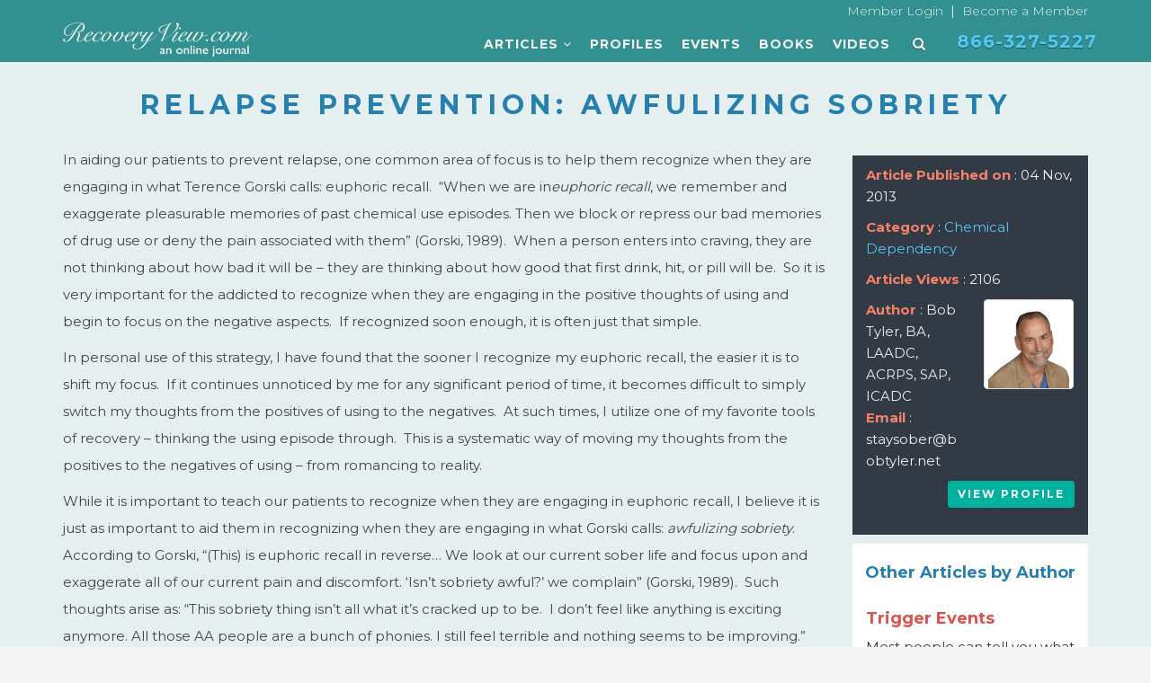

--- FILE ---
content_type: text/html; charset=UTF-8
request_url: https://recoveryview.com/article/relapse-prevention-awfulizing-sobriety/
body_size: 10205
content:
<!doctype html>
<html lang="en-US">
<head>
	<meta charset="UTF-8">
	<meta name="viewport" content="width=device-width, initial-scale=1">
	<link rel="profile" href="https://gmpg.org/xfn/11">
	<base href="https://recoveryview.com/">
	<link rel="alternate" type="application/rss+xml" title="RecoveryView Feed" href="https://www.recoveryview.com/rvfeed/" />
    <link href="https://recoveryview.com/wp-content/themes/active/css/bootstrap.min.css" rel="stylesheet">
    <link href="https://recoveryview.com/wp-content/themes/active/css/font-awesome.min.css" rel="stylesheet">
    <link href="https://recoveryview.com/wp-content/themes/active/css/style.css" rel="stylesheet">
	<link rel="icon" type="image/png" sizes="32x32" href="https://recoveryview.com/wp-content/themes/active/images/favicon-32x32.png">
    <!--[if lt IE 9]>
    <script src="js/html5shiv.js"></script>
    <script src="js/respond.min.js"></script>
    <![endif]-->       
<!--    <script src="https://recoveryview.com/wp-content/themes/active/js/jquery.js"></script>
<script src="https://code.jquery.com/jquery-3.5.1.min.js"></script>

  <link rel="stylesheet" href="https://maxcdn.bootstrapcdn.com/bootstrap/3.4.1/css/bootstrap.min.css">-->
  <script src="https://ajax.googleapis.com/ajax/libs/jquery/3.5.1/jquery.min.js"></script>
<!--  <script src="https://maxcdn.bootstrapcdn.com/bootstrap/3.5.1/js/bootstrap.min.js"></script>-->
  <script src="https://maxcdn.bootstrapcdn.com/bootstrap/3.3.7/js/bootstrap.min.js"></script>

<!-- Global site tag (gtag.js) - Google Analytics -->
<script async src="https://www.googletagmanager.com/gtag/js?id=UA-65375306-1"></script>
<script>
  window.dataLayer = window.dataLayer || [];
  function gtag(){dataLayer.push(arguments);}
  gtag('js', new Date());

  gtag('config', 'UA-65375306-1');

</script>
<!-- Google Tag Manager -->
<script>(function(w,d,s,l,i){w[l]=w[l]||[];w[l].push({'gtm.start':
new Date().getTime(),event:'gtm.js'});var f=d.getElementsByTagName(s)[0],
j=d.createElement(s),dl=l!='dataLayer'?'&l='+l:'';j.async=true;j.src=
'https://www.googletagmanager.com/gtm.js?id='+i+dl;f.parentNode.insertBefore(j,f);
})(window,document,'script','dataLayer','GTM-PWN8DL3');</script>
<!-- End Google Tag Manager -->
	<title>Relapse Prevention: Awfulizing Sobriety &#8211; RecoveryView &#8211; Behavioral Health Community</title>
<meta name='robots' content='max-image-preview:large' />
<link rel="alternate" title="oEmbed (JSON)" type="application/json+oembed" href="https://recoveryview.com/wp-json/oembed/1.0/embed?url=https%3A%2F%2Frecoveryview.com%2Farticle%2Frelapse-prevention-awfulizing-sobriety%2F" />
<link rel="alternate" title="oEmbed (XML)" type="text/xml+oembed" href="https://recoveryview.com/wp-json/oembed/1.0/embed?url=https%3A%2F%2Frecoveryview.com%2Farticle%2Frelapse-prevention-awfulizing-sobriety%2F&#038;format=xml" />
<style id='wp-img-auto-sizes-contain-inline-css' type='text/css'>
img:is([sizes=auto i],[sizes^="auto," i]){contain-intrinsic-size:3000px 1500px}
/*# sourceURL=wp-img-auto-sizes-contain-inline-css */
</style>
<style id='wp-emoji-styles-inline-css' type='text/css'>

	img.wp-smiley, img.emoji {
		display: inline !important;
		border: none !important;
		box-shadow: none !important;
		height: 1em !important;
		width: 1em !important;
		margin: 0 0.07em !important;
		vertical-align: -0.1em !important;
		background: none !important;
		padding: 0 !important;
	}
/*# sourceURL=wp-emoji-styles-inline-css */
</style>
<style id='wp-block-library-inline-css' type='text/css'>
:root{--wp-block-synced-color:#7a00df;--wp-block-synced-color--rgb:122,0,223;--wp-bound-block-color:var(--wp-block-synced-color);--wp-editor-canvas-background:#ddd;--wp-admin-theme-color:#007cba;--wp-admin-theme-color--rgb:0,124,186;--wp-admin-theme-color-darker-10:#006ba1;--wp-admin-theme-color-darker-10--rgb:0,107,160.5;--wp-admin-theme-color-darker-20:#005a87;--wp-admin-theme-color-darker-20--rgb:0,90,135;--wp-admin-border-width-focus:2px}@media (min-resolution:192dpi){:root{--wp-admin-border-width-focus:1.5px}}.wp-element-button{cursor:pointer}:root .has-very-light-gray-background-color{background-color:#eee}:root .has-very-dark-gray-background-color{background-color:#313131}:root .has-very-light-gray-color{color:#eee}:root .has-very-dark-gray-color{color:#313131}:root .has-vivid-green-cyan-to-vivid-cyan-blue-gradient-background{background:linear-gradient(135deg,#00d084,#0693e3)}:root .has-purple-crush-gradient-background{background:linear-gradient(135deg,#34e2e4,#4721fb 50%,#ab1dfe)}:root .has-hazy-dawn-gradient-background{background:linear-gradient(135deg,#faaca8,#dad0ec)}:root .has-subdued-olive-gradient-background{background:linear-gradient(135deg,#fafae1,#67a671)}:root .has-atomic-cream-gradient-background{background:linear-gradient(135deg,#fdd79a,#004a59)}:root .has-nightshade-gradient-background{background:linear-gradient(135deg,#330968,#31cdcf)}:root .has-midnight-gradient-background{background:linear-gradient(135deg,#020381,#2874fc)}:root{--wp--preset--font-size--normal:16px;--wp--preset--font-size--huge:42px}.has-regular-font-size{font-size:1em}.has-larger-font-size{font-size:2.625em}.has-normal-font-size{font-size:var(--wp--preset--font-size--normal)}.has-huge-font-size{font-size:var(--wp--preset--font-size--huge)}.has-text-align-center{text-align:center}.has-text-align-left{text-align:left}.has-text-align-right{text-align:right}.has-fit-text{white-space:nowrap!important}#end-resizable-editor-section{display:none}.aligncenter{clear:both}.items-justified-left{justify-content:flex-start}.items-justified-center{justify-content:center}.items-justified-right{justify-content:flex-end}.items-justified-space-between{justify-content:space-between}.screen-reader-text{border:0;clip-path:inset(50%);height:1px;margin:-1px;overflow:hidden;padding:0;position:absolute;width:1px;word-wrap:normal!important}.screen-reader-text:focus{background-color:#ddd;clip-path:none;color:#444;display:block;font-size:1em;height:auto;left:5px;line-height:normal;padding:15px 23px 14px;text-decoration:none;top:5px;width:auto;z-index:100000}html :where(.has-border-color){border-style:solid}html :where([style*=border-top-color]){border-top-style:solid}html :where([style*=border-right-color]){border-right-style:solid}html :where([style*=border-bottom-color]){border-bottom-style:solid}html :where([style*=border-left-color]){border-left-style:solid}html :where([style*=border-width]){border-style:solid}html :where([style*=border-top-width]){border-top-style:solid}html :where([style*=border-right-width]){border-right-style:solid}html :where([style*=border-bottom-width]){border-bottom-style:solid}html :where([style*=border-left-width]){border-left-style:solid}html :where(img[class*=wp-image-]){height:auto;max-width:100%}:where(figure){margin:0 0 1em}html :where(.is-position-sticky){--wp-admin--admin-bar--position-offset:var(--wp-admin--admin-bar--height,0px)}@media screen and (max-width:600px){html :where(.is-position-sticky){--wp-admin--admin-bar--position-offset:0px}}

/*# sourceURL=wp-block-library-inline-css */
</style>
<style id='classic-theme-styles-inline-css' type='text/css'>
/*! This file is auto-generated */
.wp-block-button__link{color:#fff;background-color:#32373c;border-radius:9999px;box-shadow:none;text-decoration:none;padding:calc(.667em + 2px) calc(1.333em + 2px);font-size:1.125em}.wp-block-file__button{background:#32373c;color:#fff;text-decoration:none}
/*# sourceURL=/wp-includes/css/classic-themes.min.css */
</style>
<link rel='stylesheet' id='woocommerce-layout-css' href='https://recoveryview.com/wp-content/plugins/woocommerce/assets/css/woocommerce-layout.css?ver=10.4.3' type='text/css' media='all' />
<link rel='stylesheet' id='woocommerce-smallscreen-css' href='https://recoveryview.com/wp-content/plugins/woocommerce/assets/css/woocommerce-smallscreen.css?ver=10.4.3' type='text/css' media='only screen and (max-width: 768px)' />
<link rel='stylesheet' id='woocommerce-general-css' href='https://recoveryview.com/wp-content/plugins/woocommerce/assets/css/woocommerce.css?ver=10.4.3' type='text/css' media='all' />
<style id='woocommerce-inline-inline-css' type='text/css'>
.woocommerce form .form-row .required { visibility: visible; }
/*# sourceURL=woocommerce-inline-inline-css */
</style>
<script type="text/javascript" src="https://recoveryview.com/wp-includes/js/jquery/jquery.min.js?ver=3.7.1" id="jquery-core-js"></script>
<script type="text/javascript" src="https://recoveryview.com/wp-includes/js/jquery/jquery-migrate.min.js?ver=3.4.1" id="jquery-migrate-js"></script>
<script type="text/javascript" src="https://recoveryview.com/wp-content/plugins/woocommerce/assets/js/jquery-blockui/jquery.blockUI.min.js?ver=2.7.0-wc.10.4.3" id="wc-jquery-blockui-js" defer="defer" data-wp-strategy="defer"></script>
<script type="text/javascript" src="https://recoveryview.com/wp-content/plugins/woocommerce/assets/js/js-cookie/js.cookie.min.js?ver=2.1.4-wc.10.4.3" id="wc-js-cookie-js" defer="defer" data-wp-strategy="defer"></script>
<script type="text/javascript" id="woocommerce-js-extra">
/* <![CDATA[ */
var woocommerce_params = {"ajax_url":"/wp-admin/admin-ajax.php","wc_ajax_url":"/?wc-ajax=%%endpoint%%","i18n_password_show":"Show password","i18n_password_hide":"Hide password"};
//# sourceURL=woocommerce-js-extra
/* ]]> */
</script>
<script type="text/javascript" src="https://recoveryview.com/wp-content/plugins/woocommerce/assets/js/frontend/woocommerce.min.js?ver=10.4.3" id="woocommerce-js" defer="defer" data-wp-strategy="defer"></script>
<link rel="https://api.w.org/" href="https://recoveryview.com/wp-json/" /><link rel="alternate" title="JSON" type="application/json" href="https://recoveryview.com/wp-json/wp/v2/article/733" /><link rel="EditURI" type="application/rsd+xml" title="RSD" href="https://recoveryview.com/xmlrpc.php?rsd" />
<link rel="canonical" href="https://recoveryview.com/article/relapse-prevention-awfulizing-sobriety/" />
<link rel='shortlink' href='https://recoveryview.com/?p=733' />
	<noscript><style>.woocommerce-product-gallery{ opacity: 1 !important; }</style></noscript>
	</head>
<body class="wp-singular article-template-default single single-article postid-733 wp-theme-active theme-active woocommerce-no-js">
<!-- Google Tag Manager (noscript) -->
<noscript><iframe src="https://www.googletagmanager.com/ns.html?id=GTM-PWN8DL3"
height="0" width="0" style="display:none;visibility:hidden"></iframe></noscript>
<!-- End Google Tag Manager (noscript) -->
    <header class="navbar navbar-inverse navbar-fixed-top opaqued" role="banner" style="padding:0px;">
		<div id="site-top-bar"><div class="container"><a href="https://recoveryview.com/wp-login.php">Member Login</a> &nbsp;|&nbsp; <a href="https://recoveryview.com/page/membership">Become a Member</a></div></div>
    	<form class="form-horizontal cmxform" name="search_form" id="search_form" enctype="multipart/form-data" method="post" action="https://recoveryview.com/search/">
		<div id="search-wrapper">
        <div class="container">
				<div class="input-group">
					<div class="input-group-btn select-group-search">
						<button type="button" class="btn btn-default dropdown-toggle as-is bs-dropdown-to-select" data-toggle="dropdown"> 
							<span data-bind="bs-drp-sel-label">Articles</span>
							<input type="hidden" name="option" data-bind="bs-drp-sel-value" value="2">
							<span class="caret"></span>
							<span class="sr-only">Toggle Dropdown</span>
						</button>
						<ul class="dropdown-menu" role="menu" style="">
						<li data-value="2" value="Articles"><a href="#">Articles</a></li>
							<li data-value="3" value="Profiles"><a href="#">Profiles</a></li>
							<li data-value="4" value="Books"><a href="#">Books</a></li>
							
							<li data-value="5" value="Events"><a href="#">Events</a></li>
							<li data-value="1" value="ALL"><a href="#">ALL</a></li>	
						</ul>
					</div>
					<input id="search-box" placeholder="Search" type="text" value="" class="form-control" name="title" data-rule-minlength="3" data-rule-required="true" name="search_form" id="search_form">
					<div class="input-group-btn"><button type="submit" class="btn btn-primary">Search</button></div>
				</div>
       </div>
		</div>
		</form>
    	<div class="container">
            <div class="navbar-header">
                <button type="button" class="navbar-toggle" data-toggle="collapse" data-target=".navbar-collapse">
                    <span class="sr-only">Toggle navigation</span>
                    <i class="fa fa-bars"></i>
                </button>
                <a class="" href="https://recoveryview.com"><img src='https://recoveryview.com/wp-content/themes/active/images/rvlogo-mod.png' width="210" height="40" /></a>
            </div>
            <div class="collapse navbar-collapse">
                <ul class="nav navbar-nav navbar-right">
                    
                    <li class="dropdown">
                        <a href="#" class="dropdown-toggle" aria-expanded="true" data-toggle="dropdown">Articles <i class="fa fa-angle-down"></i></a>
                        <ul class="dropdown-menu" id="ulTopics">
			            <li><a href='https://recoveryview.com/articles/'>Latest Articles</a></li><li><a href='https://recoveryview.com/category/covid-19'>2020 COVID-19 RESOURCES</a></li><li><a href='https://recoveryview.com/category/activities'>Activities</a></li><li><a href='https://recoveryview.com/category/addiction-medicine'>Addiction Medicine</a></li><li><a href='https://recoveryview.com/category/addictions-101'>Addictions 101</a></li><li><a href='https://recoveryview.com/category/adolescents'>Adolescents</a></li><li><a href='https://recoveryview.com/category/advocacy'>Advocacy</a></li><li><a href='https://recoveryview.com/category/alternative-treatments'>Alternative Treatments</a></li><li><a href='https://recoveryview.com/category/artistic-view'>Artistic View</a></li><li><a href='https://recoveryview.com/category/assessment-criteria'>Assessment Criteria</a></li><li><a href='https://recoveryview.com/category/behavioral-health'>Behavioral Health</a></li><li><a href='https://recoveryview.com/category/business-view'>Business View</a></li><li><a href='https://recoveryview.com/category/chemical-dependency'>Chemical Dependency</a></li><li><a href='https://recoveryview.com/category/clean-living'>Clean Living</a></li><li><a href='https://recoveryview.com/category/coalition'>Coalition</a></li><li><a href='https://recoveryview.com/category/complex-trauma'>Complex Trauma</a></li><li><a href='https://recoveryview.com/category/continuing-education'>Continuing Education</a></li><li><a href='https://recoveryview.com/category/dual-diagnosis'>Dual Diagnosis</a></li><li><a href='https://recoveryview.com/category/eating-disorders'>Eating Disorders</a></li><li><a href='https://recoveryview.com/category/eco-mindful-living'>Eco-mindful Living</a></li><li><a href='https://recoveryview.com/category/emotional-health'>Emotional Health</a></li><li><a href='https://recoveryview.com/category/events'>Events</a></li><li><a href='https://recoveryview.com/category/exclude-from-catalog'>exclude-from-catalog</a></li><li><a href='https://recoveryview.com/category/exclude-from-search'>exclude-from-search</a></li><li><a href='https://recoveryview.com/category/external'>external</a></li><li><a href='https://recoveryview.com/category/family-system'>Family System</a></li><li><a href='https://recoveryview.com/category/featured'>featured</a></li><li><a href='https://recoveryview.com/category/featured-specialist'>Featured Specialist</a></li><li><a href='https://recoveryview.com/category/featured-treatment-provider'>Featured Treatment Provider</a></li><li><a href='https://recoveryview.com/category/gambling'>Gambling</a></li><li><a href='https://recoveryview.com/category/gratitude-101'>Gratitude 101</a></li><li><a href='https://recoveryview.com/category/group-evaluations'>Group Evaluations</a></li><li><a href='https://recoveryview.com/category/grouped'>grouped</a></li><li><a href='https://recoveryview.com/category/heal-the-healer'>Heal the Healer</a></li><li><a href='https://recoveryview.com/category/health-wellbeing'>Health &amp; Wellbeing</a></li><li><a href='https://recoveryview.com/category/inspiration'>Inspiration</a></li><li><a href='https://recoveryview.com/category/intervention'>Intervention</a></li><li><a href='https://recoveryview.com/category/legal-and-regulatory-challenges'>Legal and Regulatory challenges</a></li><li><a href='https://recoveryview.com/category/letters-from-the-editor'>Letters From The Editor</a></li><li><a href='https://recoveryview.com/category/lgbtq'>LGBTQ+</a></li><li><a href='https://recoveryview.com/category/life-and-recovery-coaching'>Life and Recovery Coaching</a></li><li><a href='https://recoveryview.com/category/living-well'>Living Well</a></li><li><a href='https://recoveryview.com/category/member-blogs'>Member Blogs</a></li><li><a href='https://recoveryview.com/category/members-only-bonus-material'>Members Only Bonus Material</a></li><li><a href='https://recoveryview.com/category/mental-wellness'>Mental Wellness</a></li><li><a href='https://recoveryview.com/category/mood-disorders'>Mood Disorders</a></li><li><a href='https://recoveryview.com/category/neuroscience'>Neuroscience</a></li><li><a href='https://recoveryview.com/category/nutrition'>Nutrition</a></li><li><a href='https://recoveryview.com/category/other-addictions'>Other Addictions</a></li><li><a href='https://recoveryview.com/category/outofstock'>outofstock</a></li><li><a href='https://recoveryview.com/category/rated-1'>rated-1</a></li><li><a href='https://recoveryview.com/category/rated-2'>rated-2</a></li><li><a href='https://recoveryview.com/category/rated-3'>rated-3</a></li><li><a href='https://recoveryview.com/category/rated-4'>rated-4</a></li><li><a href='https://recoveryview.com/category/rated-5'>rated-5</a></li><li><a href='https://recoveryview.com/category/recovery'>Recovery</a></li><li><a href='https://recoveryview.com/category/recovery-lifestyles'>Recovery Lifestyles</a></li><li><a href='https://recoveryview.com/category/recovery-stories'>Recovery Stories</a></li><li><a href='https://recoveryview.com/category/relapse-prevention'>Relapse Prevention</a></li><li><a href='https://recoveryview.com/category/science-of-addiction'>Science of Addiction</a></li><li><a href='https://recoveryview.com/category/simple'>simple</a></li>						</ul>
                    </li>
                    <li><a href="portfolio/">Profiles</a></li>
					<li><a href="event/">Events</a></li>
                    <li><a href="category/book-store/">Books</a></li>
					<li><a href="show-videos/">Videos</a></li>
                    <li><span class="search-trigger"><i class="fa fa-search"></i></span></li>
					<li class="callin">866-327-5227</li>
                </ul>
            </div>
        </div>
    </header><!--/header-->
    <div id="content-wrapper">        <section id="about-us" class="white">
            <div class="container">
				<div class="gap"></div>
                <div class="row">
                    <div class="col-md-12 fade-up">
						<div class="center gap fade-down section-heading">
							<h2 class="main-title">Relapse Prevention: Awfulizing Sobriety</h2>
							                        </div>
					</div>
				</div>
                <div class="row">                
						<div class="col-md-9 fade-up articletext">
							<p>In aiding our patients to prevent relapse, one common area of focus is to help them recognize when they are engaging in what Terence Gorski calls: euphoric recall.  “When we are in<em>euphoric recall</em>, we remember and exaggerate pleasurable memories of past chemical use episodes. Then we block or repress our bad memories of drug use or deny the pain associated with them” (Gorski, 1989).  When a person enters into craving, they are not thinking about how bad it will be – they are thinking about how good that first drink, hit, or pill will be.  So it is very important for the addicted to recognize when they are engaging in the positive thoughts of using and begin to focus on the negative aspects.  If recognized soon enough, it is often just that simple.</p>
<p>In personal use of this strategy, I have found that the sooner I recognize my euphoric recall, the easier it is to shift my focus.  If it continues unnoticed by me for any significant period of time, it becomes difficult to simply switch my thoughts from the positives of using to the negatives.  At such times, I utilize one of my favorite tools of recovery – thinking the using episode through.  This is a systematic way of moving my thoughts from the positives to the negatives of using – from romancing to reality.</p>
<p>While it is important to teach our patients to recognize when they are engaging in euphoric recall, I believe it is just as important to aid them in recognizing when they are engaging in what Gorski calls: <em>awfulizing sobriety</em>.  According to Gorski, “(This) is euphoric recall in reverse… We look at our current sober life and focus upon and exaggerate all of our current pain and discomfort. ‘Isn’t sobriety awful?’ we complain” (Gorski, 1989).  Such thoughts arise as: “This sobriety thing isn’t all what it’s cracked up to be.  I don’t feel like anything is exciting anymore. All those AA people are a bunch of phonies. I still feel terrible and nothing seems to be improving.”</p>
<p>Along with focusing on the negatives of sobriety, “we repress or block out all of the comfort, pleasure and satisfaction that is available to us” (Gorski, 1989).  As with euphoric recall, it is very important that we aid our patients in recognizing when they are awfulizing sobriety and divert their attention to the positives aspects of recovery.  Even if you have just started working with them, there are many positives that you can divert their attention to: maybe they are starting to feel better physically; maybe they had a family group and are starting to patch up some of their relationships; maybe they are starting to develop new and positive relationships in their lives; maybe they are starting to gain some hope because they are rubbing elbows with others who have been where they are and now appear to be doing much better.  The list goes on.  It may be as simple as they don’t have to experience the physical and emotional hangovers anymore?  Many 12-step sponsors have their sponsees write a gratitude list in which they write ten things they are grateful for.  This is a very effective way of creating a positive frame of mind regarding their sobriety.  Again, if they can recognize they are focusing on the negatives of recovery, they can simply change their focus to the positives.</p>
<p>At this point, I want to introduce the term <em>anhedonia </em>to you.  Anhedonia is the inability to experience pleasure.  This is very common for people in early recovery.  My theory is that it results from measuring their current pleasure or excitement level to that which they experienced when they were using. The life of most addicts and alcoholics is exciting.  This excitement can result from the rush of the first hit, drink, or pill, the anticipation of it, and the camaraderie that might accompany it.  Much of it may be negative excitement like securing their stash, hiding their use, or cleaning up the consequences of it.  However, it is excitement all the same. When they get sober, nothing in their sober life comes close to measuring up to that excitement level.  A constant feeling of boredom results and they are disillusioned by the fact that they don’t have such excitement in their lives anymore.  This loss of ability to experience pleasure or excitement is very dangerous to sobriety because they will say to themselves: “at least when I was out their using, I had a little excitement in my life.”</p>
<p>The good news is that, as they are removed in time from the memory of the high level of excitement in their disease, it becomes easier for them to get excited about normal life events – they are again able to experience pleasure out of everyday life. Therefore, it is important to let addicts in early recovery know that the inability to get excited in early sobriety is time limited and their excitement level will increase as they are removed in time from the memory of their using days.  This is such an important point, I want to use a couple of personal examples to demonstrate how this works:</p>
<p>When I was only a few days sober and still in a treatment center, my fellow patients and I were taken by hospital van to the Alumni Christmas party.  I remember being bored out of my mind.  I could not believe that any of the alumni could possibly be having as much fun sober as they were exhibiting.  I concluded that they either were not sober (because I didn’t think anyone could have that much fun in sobriety) or they must have been putting on an act for us newcomers so we would want to stay sober.  I wondered whether such an event could ever possibly give me pleasure unless I was loaded, and remembered thinking: “if this is what sobriety is all about, I don’t want any part of it.”</p>
<p>Approximately eleven months later, I was at my grandmother’s house for Thanksgiving.  In the past, such gatherings at Grandma’s would include my grandfather when he was alive, my father before my parents divorced, my uncle before his divorce, and my uncle’s brother when he was alive.  They would all play dominoes while some of us kids watched or played on the floor with one of Grandpa’s gadgets.  The moms would all be talking together and my grandmother would typically be playing the piano while bouncing one of us grandchildren on her knee.  In a very spiritual moment, I started looking around the room.  Now it was my brothers and I playing dominoes, now it was our wives yakking away, and my grandmother was still playing the piano bouncing one of the great-grandchildren on her knee.  I got tears in my eyes and thought, “Isn’t this great?  It is like old times, but a generation later.”  For the first time in my sobriety, I realized that I could get excited about one of life’s simple pleasures.  Now, had I experienced this event at Grandma’s early in my sobriety, where the memory of the pleasure of smoking cocaine was fresh, by comparison it would not have produced any real excitement.  However, I was removed in time from the memory of the excitement produced by cocaine, so it gave me great pleasure.</p>
<p>To further demonstrate, it might come as a surprise coming from someone who just celebrated 20 years of sobriety last month, but there is still a large part of me that would love nothing better than a big fat hit of cocaine.  In fact, if I could do so and not have any consequences, I would!  I didn’t stop using because I didn’t like it – I quit using because it was killing me and those I love.  There was absolutely nothing that made me feel better than that hit.  In my sobriety, I’ve also had the pleasure of witnessing the birth of my four wonderful children.  As incredible as that was, I can’t tell you for sure that it gave me more pleasure than that hit.  However, since I was removed in time from the memory of that hit, it seemed just as exciting as anything I’ve ever experienced.</p>
<p>To summarize, along with educating our patients on euphoric recall, it is just as important for us to help our patients recognize when they are awfulizing sobriety so they can shift their focus to the positives of early sobriety.  Additionally, it is very important for us to educate our patients that the inability to get excited in early sobriety is temporary.  As they get removed in time from the memory of the positive and negative excitement of their use, they will once again experience great pleasure and excitement from their lives.</p>
<p>May you all have a joyous 2009!</p>
<p><strong>Reference:</strong> </p>
<p>Gorski, Terence T. (1989, April).  Cocaine craving and relapse. Sober Times: <em>The Recovery Magazine</em>, 3 (4),  pp.  6, 29.</p>														<div id="share-buttons">
								<!-- Facebook --><a href="http://www.facebook.com/sharer.php?u=https://recoveryview.com/article/relapse-prevention-awfulizing-sobriety/" target="_blank"><img src="https://recoveryview.com/wp-content/themes/active/images/icons/facebook.png" alt="Facebook" /></a>
								<!-- Google+ --><a href="https://plus.google.com/share?url=https://recoveryview.com/article/relapse-prevention-awfulizing-sobriety/" target="_blank"><img src="https://recoveryview.com/wp-content/themes/active/images/icons/google.png" alt="Google" /></a>
								<!-- LinkedIn --><a href="http://www.linkedin.com/shareArticle?mini=true&amp;url=https://recoveryview.com/article/relapse-prevention-awfulizing-sobriety/" target="_blank"><img src="https://recoveryview.com/wp-content/themes/active/images/icons/linkedin.png" alt="LinkedIn" /></a>
								<!-- Twitter --><a href="https://twitter.com/share?url=https://recoveryview.com/article/relapse-prevention-awfulizing-sobriety/&amp;text=Recovery%20View&amp;hashtags=recoveryview" target="_blank"><img src="https://recoveryview.com/wp-content/themes/active/images/icons/twitter.png" alt="Twitter" /></a>
								<!-- Email --><a href="mailto:?Subject=For your Reference&amp;Body=I%20saw%20this%20and%20thought%20of%20you!%20 https://recoveryview.com/article/relapse-prevention-awfulizing-sobriety/"><img src="https://recoveryview.com/wp-content/themes/active/images/icons/email.png" alt="Email" /></a>
								<!-- Print --><a href="javascript:;" onclick="window.print()"><img src="https://recoveryview.com/wp-content/themes/active/images/icons/print.png" alt="Print" /></a>
							</div>
						</div>
						<div class="col-lg-3 col-md-3 ">
												<div class='sidebar-block dark pad10 no-margin row'><div class="col-lg-12 col-md-12 wrap"><strong class="orange">Article Published on </strong>: 04 Nov, 2013</div><div class="col-lg-12 col-md-12 wrap"><strong class="orange">Category </strong>: <a href="https://recoveryview.com/category/chemical-dependency" class="lightblue" style="color: #54c7f4;">Chemical Dependency</a></div><div class="col-lg-12 col-md-12 wrap"><strong class="orange">Article Views </strong>: 2106</div><div class="col-lg-6 col-md-6 wrap"><strong class="orange">Author </strong>: Bob Tyler, BA, LAADC, ACRPS, SAP, ICADC<br /><strong class="orange">Email  </strong>: staysober@bobtyler.net</div><div class="col-lg-6 col-md-6"><div class="thumbnail1"><img src="https://recoveryview.com/wp-content/uploads/2013/11/Bob_Headshot.png"></div></div><div class="col-lg-12 col-md-12 wrap"><a class="btn btn-outlined btn-secondary btn-sm pull-right" href="https://recoveryview.com/portfolio/bob-tyler-ba/">View Profile</a></div><div style="clear:both;"></div></div><div class='sidebar-block light no-margin row'><div class="sidebar-heading center light pad10 blue">Other Articles by Author</div><div class="col-md-12 fade-up">
												<h4><a href="https://recoveryview.com/article/trigger-events" class="orange">Trigger Events</a></h4>
												<p>Most people can tell you what a trigger is and can provide examples of triggers, but very few can...</p>
												<a class="btn btn-outlined btn-primary pull-right" href="https://recoveryview.com/article/trigger-events">Read</a>
									</div><div class="gap10"></div><div class="col-md-12 fade-up">
												<h4><a href="https://recoveryview.com/article/wheres-the-empathy-in-addiction-treatment" class="orange">Where’s the Empathy in Addiction Treatment?</a></h4>
												<p>I have been fortunate enough over the past 25 years to sit in on Chemical Dependence (CD) groups...</p>
												<a class="btn btn-outlined btn-primary pull-right" href="https://recoveryview.com/article/wheres-the-empathy-in-addiction-treatment">Read</a>
									</div><div class="gap10"></div><div class="col-md-12 fade-up">
												<h4><a href="https://recoveryview.com/article/observations-of-an-addiction-group-evaluator-whose-group-is-it-anyway" class="orange">Observations of an Addiction Group Evaluator: Whose Group...</a></h4>
												<p>While group counseling continues to be the most common and cost-effective way of treating addictive...</p>
												<a class="btn btn-outlined btn-primary pull-right" href="https://recoveryview.com/article/observations-of-an-addiction-group-evaluator-whose-group-is-it-anyway">Read</a>
									</div><div class="gap10"></div><div style="clear:both;"></div>
							<div class="col-md-12"><img src="https://recoveryview.com/wp-content/themes/active/images/hp-banner-square.jpg" class="img-responsive img-rounded"  /></div></div><div class="gap"></div>
						</div>

            </div>      
				<div class="gap"></div>
			</div>
        </section>
	<section id="foo-ad" style="padding:20px;">
			<div class="container">
				<div class="row">					                    
						<div class="col-md-12">
											<img src="https://recoveryview.com/wp-content/themes/active/images/hp-banner-bottom1.jpg" class="img-responsive img-rounded"  />						<!--<img src="images/hp-banner-bottom1.jpg" class="img-responsive img-rounded"  />-->
						</div>
				</div>    
			</div>
	</section>
	<section id="foo-bar" style="padding:0px;">
			<div class="container">
				<div class="row">					                    
				        <h3 class="black">Inviting Authors, Companies and Professionals working in Addiction Recovery</h3>
						<p class="maroon">To submit their profiles, events, articles on our website, To know about our all membership plans and features</p>
						<p class="pull-right"><a class="btn btn-primary btn-lg" href="page/membership" role="button">Click here »</a></p>

				</div>    

			</div>
		</section>
    </div>
    <div id="footer-wrapper">
        <section id="bottom" class="">
            <div class="container">

                <div class="row">
                    <div class="col-md-3 col-sm-6">
                        <h4>About</h4>
                        
						<div class="media">
                                <!--<div class="pull-left">
                                    <img class="widget-img" src="https://recoveryview.com/wp-content/themes/active/images/100100cthumbdefault-logo.jpg" alt="">
                                </div>-->
                                <div class="media-body">
                                    <p>RecoveryView.com is a monthly online magazine for addictions professionals. We also offer marketing and event services.</p>
                                </div>
                         </div>
					
                    </div><!--/.col-md-3-->

                    <div class="col-md-3 col-sm-6">
                        <h4>Members</h4>
                        <div>
                            <ul class="arrow">
                                <!--<li><a href="cms/">Login</a></li>
								<li><a href="register/">Register Now</a></li>-->
								<li><a href="page/membership">Membership Information</a></li>
                                <li><a href="page/authorinfo">Information for Authors</a></li>
								
								<li><a href="page/advertise-with-us">Advertise with us</a></li>								
                            </ul>                            
                        </div>  
							<div class="col-md-12 col-sm-12" style="margin-top:30px;">
						 <div class="createsend-button" style="height:27px;display:inline-block;" data-listid="i/E8/853/F15/A0E399601B48E40F">
</div><script type="text/javascript">(function () { var e = document.createElement('script'); e.type = 'text/javascript'; e.async = true; e.src = ('https:' == document.location.protocol ? 'https' : 'http') + '://btn.createsend1.com/js/sb.min.js?v=3'; e.className = 'createsend-script'; var s = document.getElementsByTagName('script')[0]; s.parentNode.insertBefore(e, s); })();</script>
						</div>
						
                    </div><!--/.col-md-3-->                

                    <div class="col-md-3 col-sm-6">
                        <h4>Come See Us</h4>
<p>Villareal &amp; Associates<br>
One Mirage Place, 69730 HWY 111<br>
Suite 200, Rancho Mirage, CA 92270</p>
<p><abbr title="Phone"><i class="fa fa-phone"></i></abbr> <a href="tel:+18663275227">866-327-5227</a></p>
<p><abbr title="Phone"><i class="fa fa-envelope"></i></abbr> <a href="mailto:info@recoveryview.com">Info@recoveryview.com</a></p>
                    </div> <!--/.col-md-3-->


					<div class="col-md-3 col-sm-6">
                        <h4>Pages</h4>
                        <div>
                            <ul class="arrow">
                                <li><a href="https://recoveryview.com/articles/">Articles</a></li>
								<li><a href="https://recoveryview.com/event/">Events</a></li>
								<li><a href="https://recoveryview.com/portfolio/">Profiles</a></li>
								<li><a href="https://recoveryview.com/category/book-store/">Books</a></li>
								<li><a href="contact/">Contact Us</a></li>
                            </ul>
                        </div>
                    </div><!--/.col-md-3-->
                </div>
            </div>
        </section><!--/#bottom-->

        <footer id="footer" class="">
            <div class="container">
                <div class="row">
                    <div class="col-sm-9">
                        &copy; 2025. All Rights Reserved. <br /><br /><a href="page/terms-of-use">Terms of Use</a> | <a href="page/privacy-statement">Privacy Statement</a>
                    </div>
                    <div class="col-sm-3">
                        <div id="share-buttons"><!-- Facebook --><a href="https://www.facebook.com/jramirezherndon" target="_blank"><img src="https://recoveryview.com/wp-content/themes/active/images/icons/facebook.png" alt="Facebook" /></a>
						<!-- Google+ --><a href="https://plus.google.com/102958902939942604398/posts" target="_blank"><img src="https://recoveryview.com/wp-content/themes/active/images/icons/google.png" alt="Google" /></a>
						<!-- LinkedIn <a href="" target="_blank"><img src="images/icons/linkedin.png" alt="LinkedIn" /></a>-->
						<!-- Pinterest --><a href="http://www.pinterest.com/recoveryview/"><img src="https://recoveryview.com/wp-content/themes/active/images/icons/pinterest.png" alt="Pinterest" /></a>
						<!-- Twitter --><a href="https://twitter.com/recoveryview" target="_blank"><img src="https://recoveryview.com/wp-content/themes/active/images/icons/twitter.png" alt="Twitter" /></a></div>
                    </div>
                </div>
            </div>
        </footer><!--/#footer-->
    </div>
<!--<script src="https://recoveryview.com/wp-content/themes/active/js/bootstrap.min.js"></script>-->
<script src="https://recoveryview.com/wp-content/themes/active/js/jquery.validate.min.js"></script>
<script src="https://recoveryview.com/wp-content/themes/active/js/plugins.js"></script>
</body>
</html>

--- FILE ---
content_type: text/css
request_url: https://recoveryview.com/wp-content/themes/active/css/style.css
body_size: 9153
content:
/* activeminds - By Deepak Jain */

/* @import url(http://fonts.googleapis.com/css?family=Lato:400,700,300);  */
@import url(https://fonts.googleapis.com/css?family=Montserrat:300,400,700);

.table { background-color:#fff; }
.clearfix {
    zoom: 1;
}

.clearfix:before,
.clearfix:after {
    display: table;
    content: "";
    line-height: 0;
}

.clearfix:after {
    clear: both;
}

.hide-text {
    font: 0/0 a;
    color: transparent;
    text-shadow: none;
    background-color: transparent;
    border: 0;
}

.input-block-level {
    display: block;
    width: 100%;
    min-height: 30px;
    -webkit-box-sizing: border-box;
    -moz-box-sizing: border-box;
    box-sizing: border-box;
}

body {
    color: #222;
    background: #f5f5f5;
    font-family: Montserrat, sans-serif;
    font-weight: 400;
    line-height: 24px;
    font-size: 15px;
}

h1,
h2,
h3,
h4,
h5,
h6 {
    font-family: Montserrat, sans-serif;
    font-weight: 700;
}

a {
    color: #222;
    -webkit-transition: 300ms;
    -moz-transition: 300ms;
    -o-transition: 300ms;
    transition: 300ms;
}

hr {
    border-top: 1px solid #e5e5e5;
    border-bottom: 1px solid #fff;
}

.btn {
    font-weight: 400;
}

.btn-transparent {
    border: 3px solid #fff;
    background: transparent;
    color: #fff;
}

.btn-transparent:hover {
    border-color: rgba(255, 255, 255, 0.5);
}

a:hover,
a:focus {
    color: #d9534f;
    text-decoration: none;
    outline: none;
}

.dropdown-menu {
    margin-top: -1px;
    min-width: 180px;
}

body > section {
    padding: 50px 0;
}

.embed-container {
    position: relative;
    padding-bottom: 56.25%;
    /* 16/9 ratio */
    padding-top: 30px;
    /* IE6 workaround*/
    height: 0;
    overflow: hidden;
}

.embed-container iframe,
.embed-container object,
.embed-container embed {
    position: absolute;
    top: 0;
    left: 0;
    width: 100%;
    height: 100%;
}

blockquote {
    background-color: #fff;
}

.main-title {
    text-transform: uppercase;
}


/*-----------------------------------------------------------------------------------*/


/*  Slider
/*-----------------------------------------------------------------------------------*/

#main-slider {
    position: relative;
    z-index: 5;
    color: #fff;
}

#main-slider .carousel-inner {
    overflow: visible;
}

.backstretch:before {
    content: '';
    background-image: url(../images/overlays/04.png);
    min-width: 100%;
    height: 100%;
    position: absolute;
    display: block;
    z-index: -1;
}

#main-slider .carousel h2 {
    font-size: 44px;
    color: #fff;
    text-shadow: rgba(0, 0, 0, 0.4) 0 1px 1px;
    text-transform: uppercase;
    letter-spacing: -1px;
    margin-top: 30px;
}

#main-slider .carousel .btn {
    border: 5px solid rgba(255, 255, 255, 0.9);
    color: #fff;
    border-radius: 0;
    margin-top: 35px;
    font-size: 26px;
    font-weight: 700;
    text-transform: uppercase;
    padding: 10px 15px;
    text-shadow: rgba(0, 0, 0, 0.4) 0 1px 1px;
    z-index: 10px;
}

#main-slider .carousel .btn:hover {
    background-color: rgba(255, 255, 255, 0.9);
    color: #202020;
}

#main-slider .carousel .boxed {
    padding: 10px 15px;
    background-color: rgba(0, 0, 0, 0.2);
    display: inline-block;
    text-transform: uppercase;
}

#main-slider .carousel .item {
    background-position: 50%;
    background-repeat: no-repeat;
    background-size: cover;
    left: 0 !important;
    opacity: 0;
    top: 0;
    position: absolute;
    width: 100%;
    display: block !important;
    height: 600px;
    -webkit-transition: opacity ease-in-out 500ms;
    -moz-transition: opacity ease-in-out 500ms;
    -o-transition: opacity ease-in-out 500ms;
    transition: opacity ease-in-out 500ms;
}

#main-slider .carousel .item:first-child {
    top: auto;
    position: relative;
}

#main-slider .carousel .item.active {
    opacity: 1;
    -webkit-transition: opacity ease-in-out 500ms;
    -moz-transition: opacity ease-in-out 500ms;
    -o-transition: opacity ease-in-out 500ms;
    transition: opacity ease-in-out 500ms;
    z-index: 1;
}

.home-icon {
    padding: 10px 15px;
    background-color: rgba(0, 0, 0, 0.2);
    clear: both;
    display: block;
    font-size: 78px;
    margin: 100px auto 0;
    position: relative;
    width: 80px;
    -webkit-transform: rotate(15deg);
    -moz-transform: rotate(15deg);
    -o-transform: rotate(15deg);
    -ms-transform: rotate(15deg);
}

#single-page-slider {
    padding-top: 150px;
}

#single-page-slider .carousel {
    z-index: 5 !important;
    color: #fff;
    text-shadow: rgba(0, 0, 0, 0.4) 0 1px 1px;
}


/*-----------------------------------------------------------------------------------*/


/*  Slider
/*-----------------------------------------------------------------------------------*/

#main-slider-page {
    min-height: 350px;
    z-index: 2 !important;
}

#services .media:hover .fa-md {}

#recent-works {
    padding: 90px 0;
}

#recent-works .item-inner {
    position: relative;
    margin: 0;
}

.portfolio-items,
.portfolio-filter {
    list-style: none;
    padding: 0;
    margin: 0 -20px 20px 0;
}

.portfolio-filter > li {
    display: inline-block;
}

.portfolio-filter > li a.active {
    color: #FFF;
    background: #00b29e;
    border: 2px solid #00b29e;
}

.portfolio-items > li {
    float: left;
    padding: 0;
    -webkit-box-sizing: border-box;
    -moz-box-sizing: border-box;
    box-sizing: border-box;
}

.portfolio-items.col-2 > li {
    width: 50%;
}

.portfolio-items.col-3 > li {
    width: 33%;
}

.portfolio-items.col-4 > li {
    width: 25%;
}

.portfolio-items.col-5 > li {
    width: 20%;
}

.portfolio-items.col-6 > li {
    width: 16%;
}

.portfolio-item {
    padding: 0;
    margin: 0;
}

.portfolio-item .item-inner {
    background: #fff;
    padding: 0;
    margin: 0 20px 20px 0;
    position: relative;
}

.portfolio-item img {
    width: 100%;
}

.portfolio-item h5 {
    background: #fff;
    margin: 0;
    padding: 15px;
    font-weight: 700;
    font-size: 16px;
    white-space: nowrap;
    text-overflow: ellipsis;
    position: relative;
    border-bottom: 4px solid #f0f0f0;
    text-transform: uppercase;
    -webkit-transition: all .5s ease-in-out;
    -moz-transition: all .5s ease-in-out;
    -o-transition: all .5s ease-in-out;
    -ms-transition: all .5s ease-in-out;
    transition: all .5s ease-in-out;
}

.portfolio-item:hover h5,
.team-member:hover .team-content,
.post:hover .content {
    -webkit-transition: all .5s ease-in-out;
    -moz-transition: all .5s ease-in-out;
    -o-transition: all .5s ease-in-out;
    -ms-transition: all .5s ease-in-out;
    transition: all .5s ease-in-out;
    border-bottom: 4px solid #00b29e;
}

.portfolio-item h5:after {
    bottom: 100%;
    left: 50%;
    border: solid transparent;
    content: " ";
    height: 0;
    width: 0;
    position: absolute;
    pointer-events: none;
    border-color: rgba(255, 255, 255, 0);
    border-bottom-color: #fff;
    border-width: 15px;
    margin-left: -15px;
}

.portfolio-item .overlay {
    position: absolute;
    top: 0;
    left: 0;
    width: 100%;
    height: 100%;
    opacity: 0;
    background: rgba(255, 255, 255, 0.9);
    text-align: center;
    vertical-align: middle;
    -webkit-transition: opacity 300ms;
    -moz-transition: opacity 300ms;
    -o-transition: opacity 300ms;
    transition: opacity 300ms;
}

.portfolio-item .overlay .preview {
    position: relative;
    top: 50%;
    display: inline-block;
    margin-top: -20px;
}

.portfolio-item:hover .overlay {
    opacity: 1;
}


/* Start: Recommended Isotope styles */


/**** Isotope Filtering ****/

.isotope-item {
    z-index: 2;
}

.isotope-hidden.isotope-item {
    pointer-events: none;
    z-index: 1;
}


/**** Isotope CSS3 transitions ****/

.isotope,
.isotope .isotope-item {
    -webkit-transition-duration: .8s;
    -moz-transition-duration: .8s;
    -ms-transition-duration: .8s;
    -o-transition-duration: .8s;
    transition-duration: .8s;
}

.isotope {
    -webkit-transition-property: height, width;
    -moz-transition-property: height, width;
    -ms-transition-property: height, width;
    -o-transition-property: height, width;
    transition-property: height, width;
}

.isotope .isotope-item {
    -webkit-transition-property: 0 opacity;
    -moz-transition-property: 0 opacity;
    -ms-transition-property: 0 opacity;
    -o-transition-property: 0 opacity;
    transition-property: transform, opacity;
}


/**** disabling Isotope CSS3 transitions ****/

.isotope.no-transition,
.isotope.no-transition .isotope-item,
.isotope .isotope-item.no-transition {
    -webkit-transition-duration: 0;
    -moz-transition-duration: 0;
    -ms-transition-duration: 0;
    -o-transition-duration: 0;
    transition-duration: 0;
}

.isotope.infinite-scrolling {
    -webkit-transition: none;
    -moz-transition: none;
    -ms-transition: none;
    -o-transition: none;
    transition: none;
}

.project-controls {
    position: absolute;
    bottom: 0;
    left: 0;
}

.project-controls span {
    position: relative;
    bottom: 70px;
    font-size: 60px;
    display: block;
}

.project-controls span:hover {
    cursor: pointer;
}

div.pp_overlay {
    z-index: 9999 !important;
}


/*-----------------------------------------------------------------------------------*/


/*  PRICING
/*-----------------------------------------------------------------------------------*/

#pricing-table .plan {
    border-radius: 0;
    list-style: none;
    margin: 0 0 20px;
    background: #00b29e;
    text-align: center;
    padding: 30px 0;
}

#pricing-table .plan li {
    padding: 5px 0;
    color: #fff;
    -webkit-transition: 300ms;
    -moz-transition: 300ms;
    -o-transition: 300ms;
    transition: 300ms;
}

#pricing-table .plan li.plan-name {
    font-size: 24px;
    line-height: 24px;
    color: #fff;
    padding-bottom: 35px;
}

#pricing-table .plan li.plan-name h3 {
    margin: 0;
}

#pricing-table .plan li.plan-price {
    margin-bottom: 20px;
    background-color: rgba(0, 0, 0, 0.2);
}

#pricing-table .plan li.plan-price > div {
    display: inline-block;
    padding: 10px;
    font-size: 24px;
    width: 70px;
    height: 70px;
}

#pricing-table .plan li.plan-price > div sup {
    font-size: 10px;
    line-height: 10px;
}

#pricing-table .plan li.plan-price > div > small {
    display: block;
    font-size: 11px;
}

#pricing-table .plan li.plan-action {
    margin-top: 25px;
    border-top: 0;
}

#pricing-table .plan.featured {
    background-color: #202020;
}

#title h1 {
    margin: 0;
    font-size: 36px;
    font-weight: 300;
}

.center {
    text-align: center;
}

#meet-the-team .role {
    margin-top: 10px;
    display: block;
    font-size: 14px;
}

.img-thumbnail {
    border: 0;
}

.progress,
.progress .bar {
    background: #fff;
    -webkit-box-shadow: none;
    -moz-box-shadow: none;
    box-shadow: none;
    height: 30px;
    line-height: 30px;
}

.well {
    -webkit-box-shadow: none;
    -moz-box-shadow: none;
    box-shadow: none;
    border: 0;
}

ul.breadcrumb {
    margin: 20px 0 0;
    background: transparent;
}

ul.breadcrumb > li {
    text-shadow: none;
}

ul.breadcrumb > li > a,
ul.breadcrumb > li .divider {
    color: #fff;
}

ul.breadcrumb > li.active {
    color: rgba(255, 255, 255, 0.7);
}

ul.tag-cloud {
    list-style: none;
    padding: 0;
    margin: 0;
}

ul.tag-cloud li {
    display: inline-block;
    margin: 0 0 2px;
}

.btn-social {
    border: 0;
    color: #fff;
    border-radius: 0;
    display: inline-block;
    width: 30px;
    height: 33px;
    line-height: 30px;
    text-align: center;
    padding: 0;
}

.btn-social.btn-facebook {
    border: 2px solid #4f7dd4;
    color: #4f7dd4;
}

.btn-social.btn-facebook:hover {
    background: #4f7dd4;
}

.btn-social.btn-twitter {
    border: 2px solid #5bceff;
    color: #5bceff;
}

.btn-social.btn-twitter:hover {
    background: #8eddff;
}

.btn-social.btn-linkedin {
    border: 2px solid #21a6d8;
    color: #21a6d8;
}

.btn-social.btn-linkedin:hover {
    background: #21a6d8;
}

.btn-social.btn-google-plus {
    border: 2px solid #dc422b;
    color: #dc422b;
}

.btn-social.btn-google-plus:hover {
    background: #dc422b;
}

.btn-social:hover {
    color: #fff;
}


/*-----------------------------------------------------------------------------------*/


/*  Navigation
/*-----------------------------------------------------------------------------------*/

.navbar-inverse {
    background-color: #202020;
    border: none;
    -webkit-transition: all .5s ease-in-out;
    -moz-transition: all .5s ease-in-out;
    -o-transition: all .5s ease-in-out;
    -ms-transition: all .5s ease-in-out;
    transition: all .5s ease-in-out;
}

.navbar-inverse .navbar-toggle {
    background-color: transparent;
    color: #fff;
}

.navbar-fixed-top {
    -webkit-transition: all .5s ease-in-out;
    -moz-transition: all .5s ease-in-out;
    -o-transition: all .5s ease-in-out;
    -ms-transition: all .5s ease-in-out;
    transition: all .5s ease-in-out;
}

.navbar-inverse .navbar-brand {
    font-family: Montserrat, sans-serif;
    font-size: 36px;
    line-height: 50px;
    color: #fff;
}

.navbar-inverse .navbar-nav {
    margin-top: 15px;
    margin-bottom: 15px;
}

.navbar-inverse .navbar-nav > li > a {
    position: relative;
    display: inline-block;
    outline: none;
    text-decoration: none;
    text-transform: uppercase;
    letter-spacing: 0;
    font-size: 14px;
    padding: 10px;
    color: #f5f5f5;
    font-weight: 700;
    text-shadow: none;
    -webkit-transition: color .3s;
    -moz-transition: color .3s;
    transition: color .3s;
}

.navbar-inverse .navbar-nav > li > a::before,
.navbar-inverse .navbar-nav > li > a::after {
    position: absolute;
    left: 0;
    width: 100%;
    height: 2px;
    background: #fff;
    content: '';
    opacity: 0;
    -webkit-transition: opacity .3s 0 .3s;
    -moz-transition: opacity .3s 0 .3s;
    transition: opacity .3s transform .3s;
    -webkit-transform: translateY(-10px);
    -moz-transform: translateY(-10px);
    transform: translateY(-10px);
    -webkit-transition: all .5s ease-in-out;
    -moz-transition: all .5s ease-in-out;
    -o-transition: all .5s ease-in-out;
    -ms-transition: all .5s ease-in-out;
    transition: all .5s ease-in-out;
}

.navbar-inverse .navbar-nav > li > a:hover::before,
.navbar-inverse .navbar-nav > li > a:focus::before,
.navbar-inverse .navbar-nav > li > a:hover::after,
.navbar-inverse .navbar-nav > li > a:focus::after {
    opacity: 1;
    -webkit-transform: translateY(0px);
    -moz-transform: translateY(0px);
    transform: translateY(0px);
    -webkit-transition: all .5s ease-in-out;
    -moz-transition: all .5s ease-in-out;
    -o-transition: all .5s ease-in-out;
    -ms-transition: all .5s ease-in-out;
    transition: all .5s ease-in-out;
}

.navbar-inverse .navbar-nav > li > a::before {
    top: 0;
    -webkit-transform: translateY(-10px);
    -moz-transform: translateY(-10px);
    transform: translateY(-10px);
    display: none;
    -webkit-transition: all .5s ease-in-out;
    -moz-transition: all .5s ease-in-out;
    -o-transition: all .5s ease-in-out;
    -ms-transition: all .5s ease-in-out;
    transition: all .5s ease-in-out;
}

.navbar-inverse .navbar-nav > li > a::after {
    bottom: 0;
    -webkit-transform: translateY(10px);
    -moz-transform: translateY(10px);
    transform: translateY(10px);
    -webkit-transition: all .5s ease-in-out;
    -moz-transition: all .5s ease-in-out;
    -o-transition: all .5s ease-in-out;
    -ms-transition: all .5s ease-in-out;
    transition: all .5s ease-in-out;
}

.navbar-inverse .navbar-nav > li > a::before,
.navbar-inverse .navbar-nav > li > a::after {
    position: absolute;
    left: 0;
    width: 100%;
    height: 2px;
    background: #fff;
    content: '';
    opacity: 0;
    -webkit-transition: all .5s ease-in-out;
    -moz-transition: all .5s ease-in-out;
    -o-transition: all .5s ease-in-out;
    -ms-transition: all .5s ease-in-out;
    transition: all .5s ease-in-out;
    -webkit-transition: opacity .3s 0 .3s;
    -moz-transition: opacity .3s 0 .3s;
    transition: opacity .3s transform .3s;
    -webkit-transform: translateY(-10px);
    -moz-transform: translateY(-10px);
    transform: translateY(-10px);
}

.navbar-inverse .navbar-nav > .active > a,
.navbar-inverse .navbar-nav > .active > a:hover,
.navbar-inverse .navbar-nav > .active > a:focus,
.navbar-inverse .navbar-nav > .open > a,
.navbar-inverse .navbar-nav > .open > a:hover,
.navbar-inverse .navbar-nav > .open > a:focus {
    background-color: transparent;
}

.navbar-inverse .navbar-nav .dropdown-menu {
    background-color: #202020;
    -webkit-box-shadow: none;
    -moz-box-shadow: none;
    box-shadow: none;
    border: 0;
    padding: 0;
    margin-top: 5px;
}

.navbar-right .dropdown-menu {
    right: 100%;
    left: -375px;
}

.navbar-inverse .navbar-nav .dropdown-menu > li > a {
    padding: 8px 15px;
    color: #efefef;
}

.navbar-inverse .navbar-nav .dropdown-menu > li:hover > a,
.navbar-inverse .navbar-nav .dropdown-menu > li:focus > a,
.navbar-inverse .navbar-nav .dropdown-menu > li.active > a {
    background-color: rgba(203, 203, 203, 0.5);
}

.navbar-inverse .navbar-nav .dropdown-menu > li:last-child > a {
    border-radius: 0 0 3px 3px;
}

.navbar-inverse .navbar-nav .dropdown-menu > li.divider {
    background-color: rgba(0, 0, 0, 0.1);
}

.navbar-inverse .navbar-collapse,
.navbar-inverse .navbar-form {
    border-top: 0;
}

.opaqued {
    padding: 10px 0;
    background-color: #1c3e6e;
    -webkit-transition: all .5s ease-in-out;
    -moz-transition: all .5s ease-in-out;
    -o-transition: all .5s ease-in-out;
    -ms-transition: all .5s ease-in-out;
    transition: all .5s ease-in-out;
    text-shadow: rgba(0, 0, 0, 0.4) 0 1px 1px;
}

.navbar-inverse.opaqued .navbar-nav .dropdown-menu {
    background-color: rgba(47, 47, 47, 1);
    -webkit-transition: all .5s ease-in-out;
    -moz-transition: all .5s ease-in-out;
    -o-transition: all .5s ease-in-out;
    -ms-transition: all .5s ease-in-out;
    transition: all .5s ease-in-out;
}

.navbar-brand h1 {
    margin: 0;
    font-weight: 700;
    font-size: 30px;
    margin-top: 4px;
}


/*-----------------------------------------------------------------------------------*/


/*  TEAM
/*-----------------------------------------------------------------------------------*/

.team-member:hover .img-thumbnail {
    background: transparent;
    background-color: #00b29e;
}

.team-member .img-thumbnail {
    padding: 0;
    border-radius: 0;
    margin-bottom: 0;
    overflow: hidden;
    -webkit-transition: background .3s color .3s box-shadow .3s;
    -moz-transition: background .3s color .3s box-shadow .3s;
    transition: background .3s color .3s box-shadow .3s;
}

.team-content {
    background: #fff;
    padding: 15px;
    border-bottom: 4px solid #f0f0f0;
}

.team-content h5 {
    font-size: 16px;
}

.team-content:after {
    bottom: 100%;
    left: 50%;
    border: solid transparent;
    content: " ";
    height: 0;
    width: 0;
    position: absolute;
    pointer-events: none;
    border-color: rgba(255, 255, 255, 0);
    border-bottom-color: #fff;
    border-width: 15px;
    margin-left: -15px;
}

.team-member .btn {
    margin-top: 10px;
    margin-bottom: 5px;
}

.team-image {
    position: relative;
    padding: 0;
}

.team-image .overlay {
    position: absolute;
    top: 0;
    left: 0;
    width: 100%;
    height: 100%;
    opacity: 0;
    background: rgba(255, 255, 255, 0.9);
    text-align: center;
    vertical-align: middle;
    -webkit-transition: opacity 300ms;
    -moz-transition: opacity 300ms;
    -o-transition: opacity 300ms;
    transition: opacity 300ms;
}

.team-image .overlay .preview {
    position: relative;
    top: 50%;
    display: inline-block;
    margin-top: -20px;
}

.team-image:hover .overlay {
    opacity: 1;
}


/*-----------------------------------------------------------------------------------*/


/*  Social
/*-----------------------------------------------------------------------------------*/

#social-media .fa-facebook {
    background-color: #3c5899;
}

#social-media .fa-facebook:hover {
    background-color: #4e6fba;
}

#social-media .fa-twitter {
    background-color: #29c5f6;
}

#social-media .fa-twitter:hover {
    background-color: #5ad2f8;
}

#social-media .fa-google-plus {
    background-color: #d13d2f;
}

#social-media .fa-google-plus:hover {
    background-color: #da6459;
}

#social-media .fa-pinterest {
    background-color: #c61118;
}

#social-media .fa-pinterest:hover {
    background-color: #ec1e26;
}

.fa-lg {
    font-size: 48px;
    height: 108px;
    width: 108px;
    line-height: 108px;
    color: #fff;
    margin: 10px;
    background-color: rgba(0, 0, 0, 0.4);
    text-align: center;
    display: inline-block !important;
    border-radius: 100%;
}

.fa-md {
    font-size: 36px;
    height: 68px;
    width: 68px;
    line-height: 68px;
    color: #fff;
    margin-right: 15px;
    background-color: #00b29e;
    text-align: center;
    display: block;
    box-shadow: 0 0 0 4px rgba(255, 255, 255, 1);
    overflow: hidden;
    -webkit-transition: background .3s color .3s box-shadow .3s;
    -moz-transition: background .3s color .3s box-shadow .3s;
    transition: background .3s color .3s box-shadow .3s;
}

.service-block:hover .fa-md {
    background: transparent;
    color: #00b29e;
    box-shadow: 0 0 0 4px #00b29e;
}

.service-block .media-heading {
    margin-bottom: 10px;
    font-size: 16px;
}

.section-heading hr {
    margin: 5px auto;
    max-width: 600px;
}

.modal {
    border: 0;
}

.modal#loginForm {
    width: 600px;
    margin-left: -300px;
}

.modal .modal-header {
    border: 0;
    padding: 20px 20px 0;
}

.modal .modal-header > h4 {
    font-weight: 300;
    font-size: 14px;
    color: #848484;
    text-transform: uppercase;
    margin: 0;
}

.modal .modal-body {
    padding: 20px;
}

.modal input[type=text],
.modal input[type=password] {
    padding: 5px 10px;
    min-height: 30px;
    width: 130px;
    margin-right: 10px;
}

.modal .fa-remove {
    color: #848484;
    position: absolute;
    right: -5px;
    top: -5px;
    width: 16px;
    height: 16px;
    line-height: 16px;
    text-align: center;
    display: block;
    background: #ebebeb;
    -webkit-border-radius: 100%;
    -moz-border-radius: 100%;
    border-radius: 100%;
    cursor: pointer;
}

.modal button {
    margin-left: 10px;
    border: 0;
}

.gap {
    margin-bottom: 20px;
}

.big-gap {
    margin-bottom: 100px;
}

.no-margin {
    margin: 0;
    padding: 0;
}

.registration-form {
    border: 0;
    background-color: #fff;
    padding: 20px;
    display: inline-block;
}

#bottom {
    color: #bdc3c7;
}

#bottom h4 {
    margin-top: 0;
    margin-bottom: 15px;
}

#bottom .media-heading {
    display: block;
    font-weight: 400;
}

.row > div {
    margin-bottom: 10px;
}

ul.unstyled {
    list-style: none;
    padding: 0;
    margin: 0;
}


/*Unordered Lists*/

ul.arrow,
ul.arrow-double,
ul.tick,
ul.cross,
ul.star,
ul.rss {
    list-style: none;
    padding: 0;
    margin: 0;
}

ul.arrow li::before,
ul.arrow-double li::before,
ul.tick li::before,
ul.cross li::before,
ul.star li::before,
ul.rss li::before,
ul.arrow li::after,
ul.arrow-double li::after,
ul.tick li::after,
ul.cross li::after,
ul.star li::after,
ul.rss li::after {
    font-family: FontAwesome;
    font-size: 10px;
}

ul.arrow li::before,
ul.arrow-double li::before,
ul.tick li::before,
ul.cross li::before,
ul.star li::before,
ul.rss li::before {
    margin-right: 6px;
}

ul.arrow li::before {
    content: "\f105";
}

ul.arrow-double li::before {
    content: "\f101";
}

ul.tick li::before {
    content: "\f00c";
}

ul.cross li::before {
    content: "\f00d";
}

ul.star li::before {
    content: "\f006";
}

ul.rss li::before {
    content: "\f09e";
}

#footer {
    margin-top: 40px;
    background-color: #1c3e6e;
    padding-top: 30px;
    padding-bottom: 30px;
    color: #eee;
    border-top: 0px solid #333;
}

#footer a,
#footer-wrapper a {
    color: #bdc3c7;
}

#footer a:hover,
#footer-wrapper a:hover {
    color: #00b29e;
}

#footer ul {
    list-style: none;
    padding: 0;
    margin: 0;
}

#footer ul > li {
    display: inline-block;
    margin-left: 15px;
}

ul.social {
    list-style: none;
    margin: 10px 0 0;
    padding: 0;
    display: inline-block;
}

ul.social > li {
    display: inline-block;
    margin: 0 5px;
}

ul.social > li > a {
    font-size: 24px;
    color: #666;
}

ul.social > li > a:hover {
    color: #999;
}

.box-border {
    padding: 15px;
}

.accordion-group {
    background-color: #fff;
    border-top: 1px solid #f0f0f0;
}

.accordion-heading .accordion-toggle {
    color: #666;
    font-weight: 700;
}

.accordion-inner {
    border-top: 0;
}

.blog .blog-item {
    background-color: #fff;
    margin-bottom: 40px;
}

.blog .blog-item .img-blog {
    width: 100%;
    border-radius: 0;
    height: auto;
}

.blog .blog-item .blog-content {
    padding: 20px;
    position: relative;
    border-bottom: 4px solid #f0f0f0;
}

.blog .blog-item .blog-content:after {
    bottom: 100%;
    left: 50%;
    border: solid transparent;
    content: " ";
    height: 0;
    width: 0;
    position: absolute;
    pointer-events: none;
    border-color: rgba(255, 255, 255, 0);
    border-bottom-color: #fff;
    border-width: 15px;
    margin-left: -15px;
}

.blog .blog-item h3 {
    margin-top: 0;
}

.blog .blog-item .entry-meta {
    text-transform: uppercase;
    font-size: 12px;
    color: #737373;
    margin-bottom: 11px;
}

.blog .blog-item .entry-meta > span {
    display: inline-block;
    color: #999;
    margin-right: 10px;
    font-size: 12px;
}

.blog .blog-item .entry-meta > span a {
    color: #999;
}

.blog-featured-image {
    position: relative;
    padding: 0;
}

.blog-featured-image .overlay {
    position: absolute;
    top: 0;
    left: 0;
    width: 100%;
    height: 100%;
    opacity: 0;
    background: rgba(255, 255, 255, 0.9);
    text-align: center;
    vertical-align: middle;
    -webkit-transition: opacity 300ms;
    -moz-transition: opacity 300ms;
    -o-transition: opacity 300ms;
    transition: opacity 300ms;
}

.blog-featured-image .overlay .preview {
    position: relative;
    top: 50%;
    display: inline-block;
    margin-top: -20px;
}

.blog-featured-image:hover .overlay {
    opacity: 1;
}

ul.pagination > li > a {
    border: 0;
}

ul.pagination > li.active > a,
ul.pagination > li:hover > a {
    background-color: #222;
    color: #fff;
}

textarea#message {
    padding: 10px 15px;
    height: 219px;
}

.widget {
    margin-bottom: 30px;
}

ul.gallery {
    list-style: none;
    padding: 0;
    margin: 0;
}

ul.gallery li {
    display: block;
    width: 60px;
    padding: 0;
    margin: 0 4px 4px 0;
    float: left;
}

ul.faq {
    list-style: none;
    margin: 0;
}

ul.faq li {
    margin-top: 30px;
}

ul.faq li:first-child {
    margin-top: 0;
}

ul.faq li span.number {
    display: block;
    float: left;
    width: 50px;
    height: 50px;
    line-height: 50px;
    text-align: center;
    background: #222;
    color: #fff;
    font-size: 24px;
}

ul.faq li > div {
    margin-left: 70px;
}

ul.faq li > div h3 {
    margin-top: 0;
}

#error {
    text-align: center;
    margin-top: 150px;
    margin-bottom: 150px;
}


/*-----------------------------------------------------------------------------------*/


/*  Conmments
/*-----------------------------------------------------------------------------------*/

img.comment-avatar {
    max-width: 80px;
    height: auto;
}
.thumb { width:110px; height:11px; }
img.author-box-image {
    max-width: 110px;
    height: auto;
	max-height:110px;
	overflow:hidden;
}

img.author-box-image-page {
    max-width: 262px;
    height: auto;
	overflow:hidden;
	margin-top:20px;
	margin-bottom:10px;
}

#comments-list .well {
    position: relative;
    overflow: hidden;
}

#comments-list .well:after {
    right: 100%;
    top: 50%;
    border: solid transparent;
    content: " ";
    height: 0;
    width: 0;
    position: absolute;
    pointer-events: none;
    border-color: rgba(245, 245, 245, 0);
    border-right-color: #f5f5f5;
    border-width: 10px;
    margin-top: -10px;
}


/*-----------------------------------------------------------------------------------*/


/*  Content
/*-----------------------------------------------------------------------------------*/

#content-wrapper {
    padding: 0;
    z-index: 5;
    position: relative;
    box-shadow: 0 4px 2px -2px rgba(0, 0, 0, 0.4);
}

.white {
    background: #e5eff0;
    padding: 20px 0;
}

#content-wrapper section {
  padding-top: 60px;
  padding-bottom: 20px;
}

/*-----------------------------------------------------------------------------------*/


/*  Footer
/*-----------------------------------------------------------------------------------*/

#footer-wrapper {
    z-index: 1;
    padding-top: 60px;
/*    position: fixed; */
    bottom: 0;
    width: 100%;
    background-color: #204a84;
}

.widget-img {
    max-width: 80px;
    height: auto;
}

.about-us-widget {
    background-image: url(../images/world-map.png);
    background-size: contain;
}

.widget-title {
    font-size: 18px;
    text-transform: uppercase;
}


/*-----------------------------------------------------------------------------------*/


/*  Search
/*-----------------------------------------------------------------------------------*/

#search-wrapper input#search-box {
    margin-top: 15px;
    margin-bottom: 15px;
    width: 100%;
    background-color: #555;
    border-bottom: 2px solid #555;
    border-top: none;
    border-left: none;
    border-right: none;
    color: #fff;
    font-size: 14px;
    padding: 15px;
}

.opaqued #search-wrapper input#search-box {
    background-color: rgba(0, 0, 0, 0.4);
    border-bottom: 2px solid transparent;
}

.search-trigger {
    color: #fff;
    padding: 10px;
    display: block;
}

.search-trigger:hover {
    cursor: pointer;
}


/*-----------------------------------------------------------------------------------*/


/*  PARALLAX
/*-----------------------------------------------------------------------------------*/

.divider-section {
    background-color: rgba(0, 0, 0, 0.8);
    position: relative;
    overflow: hidden;
    display: block;
    color: #f5f5f5;
}

.divider-section a {
    color: #f5f5f5;
}


/*-----------------------------------------------------------------------------------*/


/*  BUTTONS
/*-----------------------------------------------------------------------------------*/

.btn-outlined {
    border-radius: 3;
    -webkit-transition: all .3s;
    -moz-transition: all .3s;
    transition: all .3s;
    font-weight: 700;
    text-transform: uppercase;
    -webkit-box-shadow: none;
    box-shadow: none !important;
}

.btn-outlined.btn-primary {
    background: none;
    border: 1px solid #00b29e;
    color: #00b29e;
}

.btn-outlined.btn-primary:hover,
.btn-outlined.btn-primary:active {
    color: #FFF;
    background: #00b29e;
    border-color: #00b29e: ;
}

.btn-outlined.btn-secondary {
    background-color: #00b29e;
    border: 1px solid #00b29e;
    color: #ffffff;
}

.btn-outlined.btn-secondary:hover,
.btn-outlined.btn-secondary:active {
    color: #00b29e;
    background: #fff;
    border-color: #00b29e: ;
}
.btn-outlined.btn-success {
    background: none;
    border: 2px solid #5cb85c;
    color: #5cb85c;
}

.btn-outlined.btn-success:hover,
.btn-outlined.btn-success:active {
    color: #FFF;
    background: #47a447;
}

.btn-outlined.btn-info {
    background: none;
    border: 2px solid #5bc0de;
    color: #5bc0de;
}

.btn-outlined.btn-info:hover,
.btn-outlined.btn-info:active {
    color: #FFF;
    background: #39b3d7;
}

.btn-outlined.btn-warning {
    background: none;
    border: 2px solid #f0ad4e;
    color: #f0ad4e;
}

.btn-outlined.btn-warning:hover,
.btn-outlined.btn-warning:active {
    color: #FFF;
    background: #ed9c28;
}

.btn-outlined.btn-danger {
    background: none;
    border: 2px solid #d9534f;
    color: #d9534f;
}

.btn-outlined.btn-danger:hover,
.btn-outlined.btn-danger:active {
    color: #FFF;
    background: #d2322d;
}

.btn-outlined.btn-white {
    background: none;
    border: 2px solid #fff;
    color: #fff;
}

.btn-outlined.btn-white:hover,
.btn-outlined.btn-white:active {
    color: #00b29e;
    background: #fff;
}


/*-----------------------------------------------------------------------------------*/


/*  ANIMATE
/*-----------------------------------------------------------------------------------*/

.no-display {
    opacity: 0;
}

.appear {
    opacity: 1;
    -webkit-transition: all .4s ease-in-out;
    -moz-transition: all .4s ease-in-out;
    -o-transition: all .4s ease-in-out;
    transition: all .4s ease-in-out;
}


/*-----------------------------------------------------------------------------------*/


/*  Posts
/*-----------------------------------------------------------------------------------*/

.post {
    background-color: #fff;
    overflow: hidden;
}

.post .content {
    padding: 15px;
    position: relative;
    border-bottom: 4px solid #f0f0f0;
}

.post .content:after {
    bottom: 100%;
    left: 50%;
    border: solid transparent;
    content: " ";
    height: 0;
    width: 0;
    position: absolute;
    pointer-events: none;
    border-color: rgba(255, 255, 255, 0);
    border-bottom-color: #fff;
    border-width: 15px;
    margin-left: -15px;
}

.post .author {
    text-transform: uppercase;
    font-size: 12px;
    color: #737373;
    padding: 10px 0 8px;
}

.post .post-img-content {
    position: relative;
    padding: 0;
}

.post .post-img-content .overlay {
    position: absolute;
    top: 0;
    left: 0;
    width: 100%;
    height: 100%;
    opacity: 0;
    background: rgba(255, 255, 255, 0.9);
    text-align: center;
    vertical-align: middle;
    -webkit-transition: opacity 300ms;
    -moz-transition: opacity 300ms;
    -o-transition: opacity 300ms;
    transition: opacity 300ms;
}

.post .post-img-content .overlay .preview {
    position: relative;
    top: 50%;
    display: inline-block;
    margin-top: -20px;
}

.post .post-img-content:hover .overlay {
    opacity: 1;
}

.post .post-title {
    font-size: 18px;
    margin: 0 0 10px;
    display: table-cell;
    vertical-align: bottom;
    z-index: 2;
    position: relative;
}

.post .post-title b {
    background-color: rgba(51, 51, 51, 0.58);
    display: inline-block;
    margin-bottom: 5px;
    color: #FFF;
    padding: 10px 15px;
    margin-top: 5px;
}

.read-more-wrapper {
    margin: 25px 0 5px;
    text-align: right;
}


/*-----------------------------------------------------------------------------------*/


/*  STATS
/*-----------------------------------------------------------------------------------*/

.stat-icon {
    font-size: 44px;
}

#stats h1 {
    margin: 10px 0;
    font-size: 32px;
}

#stats h3 {
    margin: 0;
    font-size: 16px;
    text-transform: uppercase;
}


/*-----------------------------------------------------------------------------------*/


/*  SKILLS
/*-----------------------------------------------------------------------------------*/

.tile-progress {
    background-color: #303641;
    color: #fff;
}

.tile-progress {
    background: #00a65b;
    color: #fff;
    margin-bottom: 20px;
    -webkit-border-radius: 5px;
    -moz-border-radius: 5px;
    border-radius: 5px;
    -webkit-background-clip: padding-box;
    -moz-background-clip: padding;
    background-clip: padding-box;
    -webkit-border-radius: 0;
    -moz-border-radius: 0;
    border-radius: 0;
}

.tile-progress .tile-header {
    padding: 15px 20px;
    padding-bottom: 40px;
}

.tile-progress .tile-progressbar {
    height: 4px;
    background: rgba(0, 0, 0, 0.18);
    margin: 0;
}

.tile-progress .tile-progressbar span {
    background: #fff;
}

.tile-progress .tile-progressbar span {
    display: block;
    background: #fff;
    width: 0;
    height: 100%;
    -webkit-transition: all 1.5s cubic-bezier(0.230, 1.000, 0.320, 1.000);
    -moz-transition: all 1.5s cubic-bezier(0.230, 1.000, 0.320, 1.000);
    -o-transition: all 1.5s cubic-bezier(0.230, 1.000, 0.320, 1.000);
    transition: all 1.5s cubic-bezier(0.230, 1.000, 0.320, 1.000);
}

.tile-progress .tile-footer {
    padding: 10px 20px;
    text-align: left;
    -moz-background-clip: padding;
    border-radius: 0 0 3px 3px;
    background-clip: padding-box;
    -webkit-border-radius: 0 0 3px 3px;
    -moz-border-radius: 0 0 3px 3px;
    border-radius: 0 0 3px 3px;
    float: left;
    position: relative;
    margin-top: -30px;
}

.tile-progress.tile-red {
    background-color: #fff;
    color: #202020;
}

.tile-progress .tile-progressbar span {
    background: #202020;
}

.tile-progress.tile-red .tile-footer {
    background: #f56954;
    color: #fff;
}

.tile-progress.tile-cyan {
    background-color: #fff;
    color: #202020;
}

.tile-progress.tile-cyan .tile-progressbar span {
    background: #202020;
}

.tile-progress.tile-cyan .tile-footer {
    background: #00b29e;
    color: #fff;
}

.tile-progress {
    background-color: #fff;
    color: #202020;
}

.tile-progress .tile-progressbar span {
    background: #202020;
}

.tile-progress .tile-footer {
    background: #303641;
    color: #fff;
}

.tile-progress.tile-pink {
    background-color: #fff;
    color: #202020;
}

.tile-progress.tile-pink .tile-progressbar span {
    background: #202020;
}

.tile-progress.tile-pink .tile-footer {
    background: #ec3b83;
    color: #fff;
}


/*-----------------------------------------------------------------------------------*/


/*  BACKGROUNDS
/*-----------------------------------------------------------------------------------*/

.backstretch {
    z-index: 3 !important;
}


/*-----------------------------------------------------------------------------------*/


/*  TESTIMONIALS
/*-----------------------------------------------------------------------------------*/

#quote-carousel .carousel-indicators {
    right: 50%;
    top: auto;
    bottom: 0;
    margin-right: -19px;
}

#quote-carousel .carousel-indicators li {
    background: silver;
}

#quote-carousel .carousel-indicators .active {
    background: #333;
}

#quote-carousel img {
    width: 250px;
    height: 100px;
}

.item blockquote {
    border-left: none;
    margin: 0;
    background-color: transparent;
}

.item blockquote img {
    margin-bottom: 10px;
}

.item blockquote p:before {
    content: "\f10d";
    font-family: Fontawesome;
    float: left;
    margin-right: 10px;
}

.testimonial-list-item:hover blockquote {
    border-left: 4px solid #00b29e;
}

.quote-author-list {
    max-width: 95px;
    height: auto;
    padding: 10px 0 10px 15px;
    margin-right: 19px;
    position: relative;
}

@media screen and (min-width:768px) {
    #quote-carouse {
        margin-bottom: 0;
        padding: 0 40px 30px;
        margin-top: 30px;
    }
    #main-slider .carousel,
    #main-slider .carousel-inner,
    #main-slider .carousel-inner .item,
    #main-slider .carousel-inner .item .container,
    #main-slider .carousel-inner .item .row,
    #main-slider .carousel-inner .item .row .col-sm-12 {
        height: 100vh;
    }
}

@media screen and (max-width:769px) {
    #quote-carousel .carousel-indicators {
        bottom: -20px !important;
    }
    #quote-carousel .carousel-indicators li {
        display: inline-block;
        margin: 0 5px;
        width: 15px;
        height: 15px;
    }
    #quote-carousel .carousel-indicators li.active {
        margin: 0 5px;
        width: 20px;
        height: 20px;
    }
}


/* ==========================================================================
   CONTACT
   ========================================================================== */

#contactform input#name,
#contactform input#email,
#contactform input#website,
#contactform textarea#comments {
    width: 100%;
    padding: 10px 5px;
    margin-bottom: 15px;
    background-color: rgba(0, 0, 0, 0.1);
    color: #202020;
    border: none;
}

#contactform textarea#comments {
    min-height: 150px;
}

#contact h3 {
    text-transform: uppercase;
}

#mapwrapper {
    width: 100%;
    height: 400px;
}

.form-horizontal .control-label {
    display: none;
}

#message {
    padding: 0;
}

.form-control {
    padding: 10px 5px;
    background-color: rgba(0, 0, 0, 0.1);
    color: #202020;
    border: none;
    border-radius: 0;
}


/* PRELOADER */

#preloader {
    position: fixed;
    left: 0;
    top: 0;
    z-index: 999999;
    width: 100%;
    height: 100%;
    overflow: visible;
    background: #f5f5f5 url('../images/loading.gif') no-repeat center center;
}


.mb0 {
  margin-bottom: 0 !important;
}

.section-inner {
  padding-top: 60px;
  padding-bottom: 60px;
}

.section-inner.gap {
  margin-bottom: 0 !important;
}

.navbar-header h1 {
    color: #fff;
    font-size: 24px;
    text-transform: uppercase;
    letter-spacing: 2px;
    margin: 0;
}

.navbar-inverse .navbar-nav {
  margin-top: 0px;
    margin-bottom: 0px;
}

.navbar-inverse .navbar-nav > li > a {
    letter-spacing: 1px;
    font-size: 14px;
    padding: 15px 10px 10px;
    color: #f5f5f5;
    font-weight: 700;
}

.blog .blog-item .blog-content {
    padding: 60px 40px;
    position: relative;
    border-bottom: 4px solid #f0f0f0;
}

.btn {
    padding: 8px 10px;
    font-size: 12px;
    letter-spacing: 2px;
}

.form-control {
    height: 42px;
}

.widget-title {
    margin-top: 0;
    font-size: 16px;
    text-transform: uppercase;
    margin-bottom: 30px;
    letter-spacing: 2px;
}

.portfolio-item h5 {
    background: #fff;
    margin: 0 20px 0 0;
    padding: 20px 10px;
    font-weight: 400;
    font-size: 14px;
    letter-spacing: 2px;
}

.post .post-title {
    font-weight: 400;
    font-size: 14px;
    letter-spacing: 2px;
    display: block;
    text-transform: uppercase;  
}

.overlay .btn-outlined.btn-primary {
  background-color: #fff;
  border-color: #fff;
}

.post .content {
    padding: 25px 15px;
}

.post .author {
    text-transform: uppercase;
    font-size: 10px;
    color: #737373;
    padding: 10px 0 8px;
    margin-bottom: 10px;
}

.section-heading hr {
    margin: 20px auto;
    max-width: 330px;
    opacity: 0.9;
}

.main-title {
    text-transform: uppercase;
    letter-spacing: 6px;
}

.section-heading p {
  text-transform: uppercase;
}

#content-wrapper {
  box-shadow: none;
}

.navbar-inverse .navbar-nav .dropdown-menu > li > a {
    padding: 15px 15px 15px;
    color: #eee;
    text-transform: uppercase;
    font-size: 12px;
    letter-spacing: 1px;
}

#single-page-slider {
  min-height: 310px !important;
}

#main-slider .carousel .btn {
    border: 3px solid rgba(255, 255, 255, 0.9);
    color: #fff;
    border-radius: 0;
    margin-top: 35px;
    font-size: 19px;
    font-weight: 400;
    text-transform: uppercase;
    padding: 10px 15px;
    text-shadow: rgba(0, 0, 0, 0.4) 0 1px 1px;
    letter-spacing: 4px;
}

.backstretch:before {
    content: '';
    background-image: none !important;
    background-color: rgba(0,0,0,0.4)
}

#tagWrapper {
    text-align: right;
    margin: 40px 0;
}

.btn-sm, .btn-xs {
    padding: 5px 10px;
    font-size: 12px;
}

.comments-title {
    text-transform: uppercase;
    margin-bottom: 60px;
    margin-top: 40px !important;
    font-size: 18px;
    letter-spacing: 2px;
}

.team-member .btn {
    margin-top: 10px;
    margin-bottom: 5px;
    line-height: 37px;
    height: 40px;
    width: 40px;
    padding: 0;
}

.team-content h5 {
    font-size: 16px;
    text-transform: uppercase;
    font-weight: 400;
    letter-spacing: 2px;
}

#testimonials-slider p {
    font-size: 15px;
    font-style: italic;
    margin-bottom: 10px;
}

#testimonials-slider h4 {
     font-weight: 400;
    text-transform: uppercase;
    letter-spacing: 2px;
    font-size: 14px;   
}

.search-trigger {
    color: #fff;
    padding: 15px 15px 10px;
    display: block;
    line-height: 20px;
}

@media all and (max-width: 768px) {
    #content-wrapper {
        margin-bottom: 0 !important;
    }
    #footer-wrapper {
        position: relative !important;
    }
}

.pagination-lg li a { margin:1px; border:1px solid #ff0000; }
.well { background-color:#ffffff; color:#1c3e6e; min-height:320px;}
h2 { color:#2680AF; }
.media-heading, .sidebar-heading { font-size:18px; font-weight:600;}
.media-heading { color:#2680AF; }
.sidebar-block { margin-bottom:20px; padding:20px;}
.sidebar-heading { color:#323a45; }
.light { background-color:#ffffff; color:#323a45; }
.dark { background-color:#323a45; color:#f0f0f0; }
.midlight { background-color:#54c7f4; color:#323a45; }
.flex { display:flex; margin-top:10px; margin-bottom:10px; }
.column { flex: 20%; }
.grew { flex-grow: 10; }
.no-margin {margin:0px; padding:0px; }
.media-body { padding-left:5px; padding-right:5px; padding-top:5px; max-height:115px; overflow:hidden;}
.pad20 { padding:20px; }
.pad10 { padding-bottom:10px; padding-top:10px; margin-bottom:10px; margin-top:10px; }
.gap10 { margin-bottom: 10px; }
#map { width: 100%; height: 200px; margin-top:20px; margin-bottom:20px; }
.alignright { padding-left: 10px; padding-bottom:10px;  float: right; }
.gallery { display:block; margin-left:60px; }
.gallery img { padding:10px; }
.hlist { margin:0px; padding:0px; }
.hlist li { list-style-type:none;  padding: 12px; margin: 8px; background-color: #d6d4d4; color: #000; display: inline-block; font-size: 16px; text-align: center; border:1px solid #d6d4d4; }
#bullets li::before { content: '●';  color: #f7961d; position: absolute;  left: 40px; }
#bullets li { list-style:none; }
#bullets {   margin-left:0px; list-style:none; }
.blue { color: #2680AF; }
.lightblue { color:#54c7f4; }
.orange { color:#f4816a; }
.green { color:#8ec742; }
.black { color:#000; }
.maroon { color:#ae0101; }
.underline { border-bottom:1px dashed #ffffff; }
.eventimg { display:table-cell; width:184px; height:184px;  background-color:#fff;  vertical-align: middle; text-align:center; border: 1px solid #ddd; border-radius: 0px; padding:2px; } 
.eventimage { max-width:160px; max-height:160px; width:160px; height:160px; vertical-align: middle; border:0; }
.caption { text-align:center; border:1px solid #ddd; border-top:0px; background-color:#ddd;   }
.eventdate { color:#f4816a; padding:5px; font-size: 150%; line-height:30px; font-weight:bold; }
hr { margin-top: 10px; margin-bottom: 20px; }
#ulTopics { width: 100%; margin-bottom: 20px; overflow: hidden; border-top: 1px solid #ccc;  }
#ulTopics li { line-height: 24px; float: left; display: inline; width: 25%; font-size: 12px; overflow:hidden; }
#ulTopics li a { padding: 5px 5px; border-bottom: 1px solid #ccc1; font-size: 12px; line-height: 24px;  letter-spacing: 0px;  }

.thumbnail1 { width: 100px; height: 100px; overflow: hidden;  float:left; margin-right:10px; display: block; padding: 4px; margin-bottom: 10px; line-height: 1.42857143; background-color: #fff; border: 1px solid #ddd; border-radius: 4px;}
.thumbnail1 img { width: 100%; height: 100%; object-fit: cover; }
.authorname { overflow:hidden; min-height:40px; }
.authorname-short { overflow:hidden; min-height:20px; }

.articletext { font-family: Montserrat,sans-serif; color: #444; font-size:15px; line-height:30px;}
.articletext p { font-family: Montserrat,sans-serif; color: #444; font-size:15px; line-height:30px;}
.articletext img { max-width:100%; height:auto; }
.articletext a, .articlelink { text-decoration:underline; font-weight:bolder; font-style:italic; color:#f4816a; }

.wrap { overflow-wrap: break-word;  word-wrap: break-word; }
#share-buttons { margin-top:0px; }
#share-buttons img {width: 40px;padding: 5px;border: 0;box-shadow: 0;display: inline;}
#footer-wrapper h4 { color: white; }
.callin { line-height:35px;  letter-spacing: 1px; font-size: 20px; padding: 5px 5px 5px 20px; color: #54c7f4; font-weight: 600; font-family: Montserrat, sans-serif; list-style:none; text-decoration: none;}
.main-title-hp { text-transform: uppercase; letter-spacing: 0px; text-align:left; font-size:14px; font-weight:bolder; color:#000; margin:0px; line-height:25px; }

.featured { background-color: #f2f8fe; border: 1px solid #86b9e8; padding: 10px; margin-bottom: 0px; border-radius: 4px; }
.featured:hover { background-color: #f2f8fe; border: 1px solid #86b9e8; }
.featured p { color:#000000; }
.featured .media {margin-top:0px; }
.featured .eventdate { color:#f4816a; padding:10px; font-size: 130%; line-height:30px; font-weight:bold; }
.featured a { color: #000; display:block; z-index: 10; text-decoration: none;}
.featured a:hover, a:focus { color: #000; }

.well-hp { padding: 10px; margin-bottom: 0px; background-color: #fff; border: 1px solid #e3e3e3; border-radius: 4px; min-height:258px;}
.well-hp:hover { cursor: hand; cursor: pointer;  opacity: 1; border: 1px solid #ff0000;}
.well-hp p { color:#000000; }
.well-hp .media {margin-top:0px; }
.well-hp .eventdate { color:#f4816a; padding:10px; font-size: 130%; line-height:30px; font-weight:bold; }
.well-hp a { color: #d9534f; display:block; z-index: 10; text-decoration: none;}
.well-hp a:hover, a:focus { color: #000; }
.no-gutter { padding-left:6px; padding-right: 6px; margin-bottom: 10px; }

.sidebar { background-color: #f9f7d8; border: 1px solid #ff0000; padding: 10px; margin-bottom: 0px; border-radius: 4px; }
.featured:hover { background-color: #ffffff; border: 1px solid #86b9e8; }

#foo-ad { background-color:#e5eff0; padding:10px; margin:0px;  }
#foo-bar { background-color:#fcd984; padding:0px; margin:0px;  }
#foo-bar .row { margin:0px; padding:10px; font-size:18px; line-height:30px; }

.img-responsive {
    margin: 0 auto; 
}
.carousel-fade .carousel-inner .item {
  opacity: 0.3;
  -webkit-transition-property: opacity;
  -moz-transition-property: opacity;
  -o-transition-property: opacity;
  transition-property: opacity;

}
.carousel-fade .carousel-inner .active {
  opacity: 1;
}
.carousel-fade .carousel-inner .active.left,
.carousel-fade .carousel-inner .active.right {
  left: 0;
  opacity: 0;
  z-index: 1;
}
.carousel-fade .carousel-inner .next.left,
.carousel-fade .carousel-inner .prev.right {
  opacity: 1;
}
.carousel-fade .carousel-control {
  z-index: 2;
}

#mydiv .col-md-4{ display:none; }
#loadMore {
    padding: 10px;
    text-align: center;
    background-color: #33739E;
    color: #fff;
    border-width: 1px 1px 1px 1px;
    border-style: solid;
    border-color: #fff;
    box-shadow: 0 1px 1px #ccc;
    transition: all 600ms ease-in-out;
    -webkit-transition: all 600ms ease-in-out;
    -moz-transition: all 600ms ease-in-out;
    -o-transition: all 600ms ease-in-out;
	max-width:80%;
	margin:0px auto;
}
#loadMore:hover {
    background-color: #fff;
    color: #33739E;
	cursor: hand; cursor: pointer; 
}

label.error {
    display: block;
    color: red;
    width: auto;
    margin-left: 0px;
}
.error {
    display: block;
    color: red;
    margin-left: 0px;
	font-weight:bold;
}
.success {
    display: block;
    color: green;
    margin-left: 0px;
	font-weight:bold;
}
.errormsg { color: red; font-size:150%; line-height:200%; text-align:center; }
input.error {
    display: block;
    color: black;
    margin-left: 0px;
	font-weight:bold;
}

@media screen and (max-width: 639px) {

#attendeetable { border: 0; }
#attendeetable thead { display: none; }
#attendeetable tr { display: block; margin-bottom: .625em; border-bottom: 3px solid #ddd; }
#attendeetable td { border: 0; display: block; font-size: .8em; text-align: center; }
#attendeetable td:before { content: attr(data-label); float: left; font-weight: bolder; font-size:120%; white-space: nowrap; }
#attendeetable td:last-child { border-bottom: 0; }
}
#site-top-bar { background-color:#1c3e6e; height:24px; color:#e5eff0; text-shadow:none; padding:2px; }
#site-top-bar .container {text-align:right; line-height:20px; }
#site-top-bar a { color:#e5eff0; font-size:14px; font-weight:100;}
#site-top-bar a:hover { color:#ffffff; font-size:14px; font-weight:100; }

.corner-ribbon{ width: 75px; background: #e43; position: absolute; top: 0px; right: 0px; text-align: center; line-height: 20px; letter-spacing: 1px; color: #f0f0f0; transform: rotate(45deg);  
-webkit-transform: rotate(45deg); filter:alpha(opacity=80); /* IE */ -moz-opacity:0.8; /* Mozilla */ opacity: 0.8; /* CSS3 */}
.corner-ribbon.sticky{ position: fixed; }
.corner-ribbon.shadow{ box-shadow: 0 0 3px rgba(0,0,0,.3); }
.corner-ribbon.top-left{ top: 10px; right: 0px; transform: rotate(45deg); -webkit-transform: rotate(45deg); }


.corner-ribbon.blue{background: #39d;}
.corner-ribbon.green{background: #2c7;}
.corner-ribbon.turquoise{background: #1b9;}
.corner-ribbon.purple{background: #95b;}
.corner-ribbon.red{background: #e43;}
.corner-ribbon.orange{background: #e82;}
.corner-ribbon.yellow{background: #ec0;}


/*
.dropdown-menu { position:relative; width:100%; }

.nav > li.dropdown.open {
  position: static;
}

.nav > li.dropdown.open .dropdown-menu {
  display: table;
  border-radius: 0px;
  width: 100%;
  height:auto;
  text-align: center;
  left: 0px;
  right: 0px;
}

.dropdown-menu > li {
  display: table-cell;
}

@media screen and (max-width: 767px) {
  .dropdown-menu > li {
    display: block;
  }
}
*/
#ulTopics { position: fixed; top: 72px;  width: 100%;  left:100px; left:0 !important; right:0 !important; width:auto !important; max-width:1140px; margin:0px auto; }

@media screen and (min-width:460px) and (max-width:767px) {
#ulTopics { position: fixed; top: 125px;  width: 100%;  left:0px; left:0 !important; right:0 !important; width:auto !important; max-width:100%; margin:0px auto; }
#ulTopics li { line-height: 24px; float: left; display: inline; width: 33%; font-size: 12px; overflow:hidden; }
}

@media screen and (max-width:459px) {
#ulTopics { position: fixed; top: 125px;  width: 100%;  left:0px; left:0 !important; right:0 !important; width:auto !important; max-width:100%; margin:0px auto; }
#ulTopics li { line-height: 24px; float: left; display: inline; width: 50%; font-size: 12px; overflow:hidden; }
}

.sidebar-block img { max-width: 100%; height: auto; }
.sidebar-block a { color: #d9534f; }



ul.products, .articletext ul.products { padding:20px;  margin:20px; }
.woocommerce ul.products li.product, .woocommerce-page ul.products li.product { background-color:#ffffff; border:0px solid #000; padding:20px; }
img.attachment-woocommerce_thumbnail, img.size-woocommerce_thumbnail {padding:20px; }
.woocommerce ul.products li.product *.* { padding:20px;   font-size:1em; }
.woocommerce ul.products li.product, .woocommerce-page ul.products li.product span { padding:20px;   font-size:1em; }
.woocommerce ul.products li.product, .woocommerce-page ul.products li.product a.button { margin:20px; }


.woocommerce ul.products li.product:hover {
	background: #fff; /* changes background color on hover */
    box-shadow: 0 10px 40px rgba(0, 0, 0, 0.1); /* adds shadow on hover */
	-webkit-box-shadow: 0 10px 40px rgba(0, 0, 0, 0.1); 
	-moz-box-shadow: 0 10px 40px rgba(0, 0, 0, 0.1);
}
.woocommerce ul.products li.product h2 {
	padding-bottom: 10px !important;   
}

.woocommerce table.cart td:nth-of-type(5), .woocommerce table.cart th:nth-of-type(5) {
display: none;
}
.button[name|="update_cart"] { 	display:none; }
/* .woocommerce-notices-wrapper, .product-quantity { display:none; } */

.woocommerce ul.products li.product .button {
	display: inline-block;
	box-shadow: none;
	background: #666;
	color: #fff;
	font-size: 16px;
	padding: 8px 12px;
	border-radius: 4px; /* makes rounded edges */
}
span.price {
	font-size: 18px;
	display:inline-block;
}
.woocommerce .products ul, .woocommerce ul.products  { margin-top:20px; }
h1.page-title { margin-bottom:30px; }
@media screen and (min-width:460px) {
a.wc-backward { display:block;  width:90%;}
}

.woocommerce-page ul.products li.product span { font-size:18px; }
span.woocommerce-loop-product_title { clear:both;  float:left; display:none;}

.onsale {
    top: 0;
    right: 0;
    left: auto;
    margin: -1.5em -1.5em 0 0;
}
.articletext p.woocommerce-result-count { display:none; }
div.sidebar-block cite { word-break: break-all; }
#site-top-bar { background-color: #329090; }
.opaqued { background-color: #329090; }
#footer-wrapper { background-color: #329090; }

.woocommerce-page ul.products li.product a.button {
background-color: #a46497;
color: #fff;
margin-bottom: 1em;
font-size: 1.25em;
padding: 1em;
display: block;
text-align: center;
}

--- FILE ---
content_type: text/javascript
request_url: https://recoveryview.com/wp-content/themes/active/js/plugins.js
body_size: 464
content:
jQuery(document).ready(function($){
    'use strict';
       jQuery('#search-wrapper, #search-wrapper input').hide();
	  jQuery('ul.page-numbers').addClass('pagination');
	  jQuery('ul.page-numbers').addClass('pagination-lg');
	   //jQuery("a.photo-gallery").fancybox();
jQuery('span.current').parent('li').addClass('active');

	jQuery('span.search-trigger').click(function(){
		jQuery('#search-wrapper').slideToggle(0, function() {
			var check=$(this).is(":hidden");
			if(check == true) {
		  		jQuery('#search-wrapper input').fadeOut(600);
				jQuery('#content-wrapper').animate({ "top": "-=75px" }, "slow" );
			} else {
				jQuery("#search-wrapper input").focus();
				jQuery('#search-wrapper input').slideDown(200);
				jQuery('#content-wrapper').animate({ "top": "+=75px" }, "slow" );
			}
		});
	});

  //var footerHeight = jQuery('#footer-wrapper').outerHeight();
  //alert(footerHeight);
	//jQuery('#content-wrapper').css('margin-bottom', footerHeight );	

	$(".well-hp").click(function(){ window.location = $(this).find("a:first").attr("href"); return false; });
	$(".featured").click(function(){ window.location = $(this).find("a:first").attr("href"); return false; });

		   	

	var size_li = $("#mydiv .col-md-4").length;
    var x=12;
    $('#mydiv .col-md-4:lt('+x+')').show();
    $('#loadMore').click(function () {
        x= (x+12 <= size_li) ? x+12 : size_li;
        $('#mydiv .col-md-4:lt('+x+')').show();
	});
    
	$( document ).on( 'click', '.select-group-search .dropdown-menu li', function( event ) {
    	var $target = $( event.currentTarget );
		$target.closest('.select-group-search').find('[data-bind="bs-drp-sel-value"]').val($target.attr('data-value'));
		$target.closest('.select-group-search').find('[data-bind="bs-drp-sel-label"]').text($target.attr('value'));
		return false;
	});
});